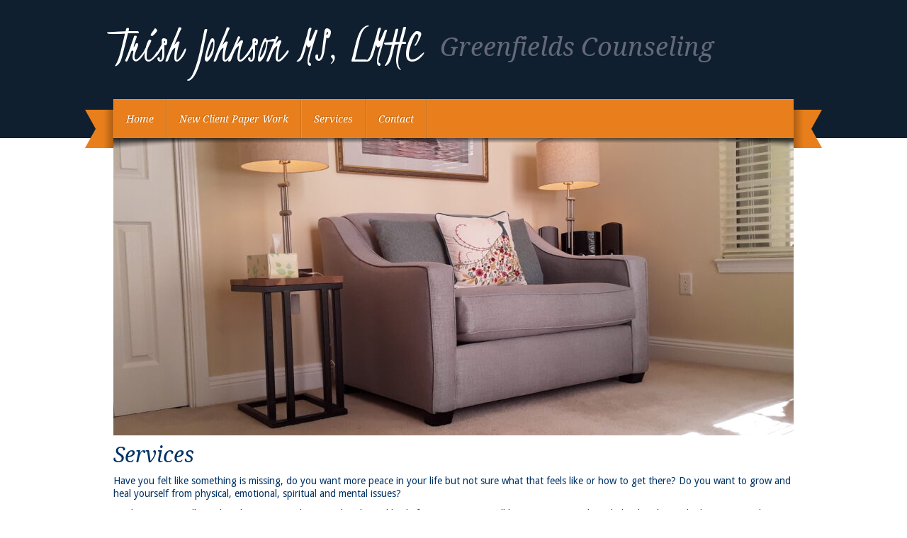

--- FILE ---
content_type: text/html; charset=UTF-8
request_url: https://greenfieldscounseling.com/services/
body_size: 10650
content:
<!doctype html>  
<!--[if lt IE 7 ]> <html dir="ltr" lang="en-US" prefix="og: https://ogp.me/ns#" class="no-js ie6"> <![endif]-->
<!--[if IE 7 ]>    <html dir="ltr" lang="en-US" prefix="og: https://ogp.me/ns#" class="no-js ie7"> <![endif]-->
<!--[if IE 8 ]>    <html dir="ltr" lang="en-US" prefix="og: https://ogp.me/ns#" class="no-js ie8"> <![endif]-->
<!--[if IE 9 ]>    <html dir="ltr" lang="en-US" prefix="og: https://ogp.me/ns#" class="no-js ie9"> <![endif]-->
<!--[if (gt IE 9)|!(IE)]><!--> <html class="no-js" dir="ltr" lang="en-US" prefix="og: https://ogp.me/ns#"> <!--<![endif]-->
<head>

    <meta charset="UTF-8" />
    <meta http-equiv="Content-Type" content="text/html; charset=utf-8" />
    <meta name="author" content="Grand Pixels, www.grandpixels.com" />
    
        <meta name="keywords" content="counseling pensacola, counselor pensacola, counselor, psychologist, brennan healing science, mental health counselor, coaching, consulting, patricia johnson, pat johnson, trish johnson, eastern medicine, psychology, quantum physics, spirituality, pensacola, florida medical board" />
        
        <meta name="description" content="Areas of clinical experience include the energetic Mind/Body connection, family systems, individual and family counseling, couples counseling with a specialty for short term solution focused coaching." />
        
    <link rel="alternate" type="text/xml" title="RSS .92" href="https://6m0.f93.myftpupload.com/feed/rss/" />
    <link rel="alternate" type="application/atom+xml" title="Atom 0.3" href="https://6m0.f93.myftpupload.com/feed/atom/" />
    <link rel="pingback" href="https://6m0.f93.myftpupload.com/xmlrpc.php" />
	
    <link href="https://fonts.googleapis.com/css?family=Droid+Sans:400,700" rel="stylesheet" type="text/css">
    <link href="https://fonts.googleapis.com/css?family=Droid+Serif:400,400italic" rel="stylesheet" type="text/css">
	<link href='https://fonts.googleapis.com/css?family=Kristi' rel='stylesheet' type='text/css'>
    
    <link rel="stylesheet" href="https://6m0.f93.myftpupload.com/wp-content/themes/gusteau/style.css" type="text/css" media="screen" />

    <!--[if lt IE 9]>
    <script src="https://html5shim.googlecode.com/svn/trunk/html5.js"></script>
    <![endif]-->
    
    
    
    	<style>img:is([sizes="auto" i], [sizes^="auto," i]) { contain-intrinsic-size: 3000px 1500px }</style>
	
		<!-- All in One SEO 4.9.3 - aioseo.com -->
		<title>Services - Trish Johnson MS, LMHC</title>
	<meta name="description" content="Areas of clinical experience include the energetic Mind/Body connection, family systems, individual and family counseling, couples counseling with a specialty for short term solution focused coaching." />
	<meta name="robots" content="max-image-preview:large" />
	<link rel="canonical" href="https://6m0.f93.myftpupload.com/services/" />
	<meta name="generator" content="All in One SEO (AIOSEO) 4.9.3" />
		<meta property="og:locale" content="en_US" />
		<meta property="og:site_name" content="Trish Johnson MS, LMHC - Greenfields Counseling" />
		<meta property="og:type" content="article" />
		<meta property="og:title" content="Services - Trish Johnson MS, LMHC" />
		<meta property="og:description" content="Areas of clinical experience include the energetic Mind/Body connection, family systems, individual and family counseling, couples counseling with a specialty for short term solution focused coaching." />
		<meta property="og:url" content="https://6m0.f93.myftpupload.com/services/" />
		<meta property="article:published_time" content="2012-05-17T17:22:37+00:00" />
		<meta property="article:modified_time" content="2018-06-19T14:26:18+00:00" />
		<meta name="twitter:card" content="summary_large_image" />
		<meta name="twitter:title" content="Services - Trish Johnson MS, LMHC" />
		<meta name="twitter:description" content="Areas of clinical experience include the energetic Mind/Body connection, family systems, individual and family counseling, couples counseling with a specialty for short term solution focused coaching." />
		<script type="application/ld+json" class="aioseo-schema">
			{"@context":"https:\/\/schema.org","@graph":[{"@type":"BreadcrumbList","@id":"https:\/\/6m0.f93.myftpupload.com\/services\/#breadcrumblist","itemListElement":[{"@type":"ListItem","@id":"https:\/\/6m0.f93.myftpupload.com#listItem","position":1,"name":"Home","item":"https:\/\/6m0.f93.myftpupload.com","nextItem":{"@type":"ListItem","@id":"https:\/\/6m0.f93.myftpupload.com\/services\/#listItem","name":"Services"}},{"@type":"ListItem","@id":"https:\/\/6m0.f93.myftpupload.com\/services\/#listItem","position":2,"name":"Services","previousItem":{"@type":"ListItem","@id":"https:\/\/6m0.f93.myftpupload.com#listItem","name":"Home"}}]},{"@type":"Organization","@id":"https:\/\/6m0.f93.myftpupload.com\/#organization","name":"Trish Johnson MS, LMHC","description":"Greenfields Counseling","url":"https:\/\/6m0.f93.myftpupload.com\/"},{"@type":"WebPage","@id":"https:\/\/6m0.f93.myftpupload.com\/services\/#webpage","url":"https:\/\/6m0.f93.myftpupload.com\/services\/","name":"Services - Trish Johnson MS, LMHC","description":"Areas of clinical experience include the energetic Mind\/Body connection, family systems, individual and family counseling, couples counseling with a specialty for short term solution focused coaching.","inLanguage":"en-US","isPartOf":{"@id":"https:\/\/6m0.f93.myftpupload.com\/#website"},"breadcrumb":{"@id":"https:\/\/6m0.f93.myftpupload.com\/services\/#breadcrumblist"},"datePublished":"2012-05-17T17:22:37-05:00","dateModified":"2018-06-19T09:26:18-05:00"},{"@type":"WebSite","@id":"https:\/\/6m0.f93.myftpupload.com\/#website","url":"https:\/\/6m0.f93.myftpupload.com\/","name":"Trish Johnson MS, LMHC","description":"Greenfields Counseling","inLanguage":"en-US","publisher":{"@id":"https:\/\/6m0.f93.myftpupload.com\/#organization"}}]}
		</script>
		<!-- All in One SEO -->

<link rel='dns-prefetch' href='//6m0.f93.myftpupload.com' />
<link rel="alternate" type="application/rss+xml" title="Trish Johnson MS, LMHC &raquo; Feed" href="https://6m0.f93.myftpupload.com/feed/" />
<link rel="alternate" type="application/rss+xml" title="Trish Johnson MS, LMHC &raquo; Comments Feed" href="https://6m0.f93.myftpupload.com/comments/feed/" />
<link rel="alternate" type="application/rss+xml" title="Trish Johnson MS, LMHC &raquo; Services Comments Feed" href="https://6m0.f93.myftpupload.com/services/feed/" />
<script type="text/javascript">
/* <![CDATA[ */
window._wpemojiSettings = {"baseUrl":"https:\/\/s.w.org\/images\/core\/emoji\/16.0.1\/72x72\/","ext":".png","svgUrl":"https:\/\/s.w.org\/images\/core\/emoji\/16.0.1\/svg\/","svgExt":".svg","source":{"concatemoji":"https:\/\/6m0.f93.myftpupload.com\/wp-includes\/js\/wp-emoji-release.min.js?ver=6.8.3"}};
/*! This file is auto-generated */
!function(s,n){var o,i,e;function c(e){try{var t={supportTests:e,timestamp:(new Date).valueOf()};sessionStorage.setItem(o,JSON.stringify(t))}catch(e){}}function p(e,t,n){e.clearRect(0,0,e.canvas.width,e.canvas.height),e.fillText(t,0,0);var t=new Uint32Array(e.getImageData(0,0,e.canvas.width,e.canvas.height).data),a=(e.clearRect(0,0,e.canvas.width,e.canvas.height),e.fillText(n,0,0),new Uint32Array(e.getImageData(0,0,e.canvas.width,e.canvas.height).data));return t.every(function(e,t){return e===a[t]})}function u(e,t){e.clearRect(0,0,e.canvas.width,e.canvas.height),e.fillText(t,0,0);for(var n=e.getImageData(16,16,1,1),a=0;a<n.data.length;a++)if(0!==n.data[a])return!1;return!0}function f(e,t,n,a){switch(t){case"flag":return n(e,"\ud83c\udff3\ufe0f\u200d\u26a7\ufe0f","\ud83c\udff3\ufe0f\u200b\u26a7\ufe0f")?!1:!n(e,"\ud83c\udde8\ud83c\uddf6","\ud83c\udde8\u200b\ud83c\uddf6")&&!n(e,"\ud83c\udff4\udb40\udc67\udb40\udc62\udb40\udc65\udb40\udc6e\udb40\udc67\udb40\udc7f","\ud83c\udff4\u200b\udb40\udc67\u200b\udb40\udc62\u200b\udb40\udc65\u200b\udb40\udc6e\u200b\udb40\udc67\u200b\udb40\udc7f");case"emoji":return!a(e,"\ud83e\udedf")}return!1}function g(e,t,n,a){var r="undefined"!=typeof WorkerGlobalScope&&self instanceof WorkerGlobalScope?new OffscreenCanvas(300,150):s.createElement("canvas"),o=r.getContext("2d",{willReadFrequently:!0}),i=(o.textBaseline="top",o.font="600 32px Arial",{});return e.forEach(function(e){i[e]=t(o,e,n,a)}),i}function t(e){var t=s.createElement("script");t.src=e,t.defer=!0,s.head.appendChild(t)}"undefined"!=typeof Promise&&(o="wpEmojiSettingsSupports",i=["flag","emoji"],n.supports={everything:!0,everythingExceptFlag:!0},e=new Promise(function(e){s.addEventListener("DOMContentLoaded",e,{once:!0})}),new Promise(function(t){var n=function(){try{var e=JSON.parse(sessionStorage.getItem(o));if("object"==typeof e&&"number"==typeof e.timestamp&&(new Date).valueOf()<e.timestamp+604800&&"object"==typeof e.supportTests)return e.supportTests}catch(e){}return null}();if(!n){if("undefined"!=typeof Worker&&"undefined"!=typeof OffscreenCanvas&&"undefined"!=typeof URL&&URL.createObjectURL&&"undefined"!=typeof Blob)try{var e="postMessage("+g.toString()+"("+[JSON.stringify(i),f.toString(),p.toString(),u.toString()].join(",")+"));",a=new Blob([e],{type:"text/javascript"}),r=new Worker(URL.createObjectURL(a),{name:"wpTestEmojiSupports"});return void(r.onmessage=function(e){c(n=e.data),r.terminate(),t(n)})}catch(e){}c(n=g(i,f,p,u))}t(n)}).then(function(e){for(var t in e)n.supports[t]=e[t],n.supports.everything=n.supports.everything&&n.supports[t],"flag"!==t&&(n.supports.everythingExceptFlag=n.supports.everythingExceptFlag&&n.supports[t]);n.supports.everythingExceptFlag=n.supports.everythingExceptFlag&&!n.supports.flag,n.DOMReady=!1,n.readyCallback=function(){n.DOMReady=!0}}).then(function(){return e}).then(function(){var e;n.supports.everything||(n.readyCallback(),(e=n.source||{}).concatemoji?t(e.concatemoji):e.wpemoji&&e.twemoji&&(t(e.twemoji),t(e.wpemoji)))}))}((window,document),window._wpemojiSettings);
/* ]]> */
</script>
<link rel='stylesheet' id='gp_components-css' href='https://6m0.f93.myftpupload.com/wp-content/themes/gusteau/css/components.css?ver=6.8.3' type='text/css' media='all' />
<style id='wp-emoji-styles-inline-css' type='text/css'>

	img.wp-smiley, img.emoji {
		display: inline !important;
		border: none !important;
		box-shadow: none !important;
		height: 1em !important;
		width: 1em !important;
		margin: 0 0.07em !important;
		vertical-align: -0.1em !important;
		background: none !important;
		padding: 0 !important;
	}
</style>
<link rel='stylesheet' id='wp-block-library-css' href='https://6m0.f93.myftpupload.com/wp-includes/css/dist/block-library/style.min.css?ver=6.8.3' type='text/css' media='all' />
<style id='classic-theme-styles-inline-css' type='text/css'>
/*! This file is auto-generated */
.wp-block-button__link{color:#fff;background-color:#32373c;border-radius:9999px;box-shadow:none;text-decoration:none;padding:calc(.667em + 2px) calc(1.333em + 2px);font-size:1.125em}.wp-block-file__button{background:#32373c;color:#fff;text-decoration:none}
</style>
<link rel='stylesheet' id='aioseo/css/src/vue/standalone/blocks/table-of-contents/global.scss-css' href='https://6m0.f93.myftpupload.com/wp-content/plugins/all-in-one-seo-pack/dist/Lite/assets/css/table-of-contents/global.e90f6d47.css?ver=4.9.3' type='text/css' media='all' />
<style id='global-styles-inline-css' type='text/css'>
:root{--wp--preset--aspect-ratio--square: 1;--wp--preset--aspect-ratio--4-3: 4/3;--wp--preset--aspect-ratio--3-4: 3/4;--wp--preset--aspect-ratio--3-2: 3/2;--wp--preset--aspect-ratio--2-3: 2/3;--wp--preset--aspect-ratio--16-9: 16/9;--wp--preset--aspect-ratio--9-16: 9/16;--wp--preset--color--black: #000000;--wp--preset--color--cyan-bluish-gray: #abb8c3;--wp--preset--color--white: #ffffff;--wp--preset--color--pale-pink: #f78da7;--wp--preset--color--vivid-red: #cf2e2e;--wp--preset--color--luminous-vivid-orange: #ff6900;--wp--preset--color--luminous-vivid-amber: #fcb900;--wp--preset--color--light-green-cyan: #7bdcb5;--wp--preset--color--vivid-green-cyan: #00d084;--wp--preset--color--pale-cyan-blue: #8ed1fc;--wp--preset--color--vivid-cyan-blue: #0693e3;--wp--preset--color--vivid-purple: #9b51e0;--wp--preset--gradient--vivid-cyan-blue-to-vivid-purple: linear-gradient(135deg,rgba(6,147,227,1) 0%,rgb(155,81,224) 100%);--wp--preset--gradient--light-green-cyan-to-vivid-green-cyan: linear-gradient(135deg,rgb(122,220,180) 0%,rgb(0,208,130) 100%);--wp--preset--gradient--luminous-vivid-amber-to-luminous-vivid-orange: linear-gradient(135deg,rgba(252,185,0,1) 0%,rgba(255,105,0,1) 100%);--wp--preset--gradient--luminous-vivid-orange-to-vivid-red: linear-gradient(135deg,rgba(255,105,0,1) 0%,rgb(207,46,46) 100%);--wp--preset--gradient--very-light-gray-to-cyan-bluish-gray: linear-gradient(135deg,rgb(238,238,238) 0%,rgb(169,184,195) 100%);--wp--preset--gradient--cool-to-warm-spectrum: linear-gradient(135deg,rgb(74,234,220) 0%,rgb(151,120,209) 20%,rgb(207,42,186) 40%,rgb(238,44,130) 60%,rgb(251,105,98) 80%,rgb(254,248,76) 100%);--wp--preset--gradient--blush-light-purple: linear-gradient(135deg,rgb(255,206,236) 0%,rgb(152,150,240) 100%);--wp--preset--gradient--blush-bordeaux: linear-gradient(135deg,rgb(254,205,165) 0%,rgb(254,45,45) 50%,rgb(107,0,62) 100%);--wp--preset--gradient--luminous-dusk: linear-gradient(135deg,rgb(255,203,112) 0%,rgb(199,81,192) 50%,rgb(65,88,208) 100%);--wp--preset--gradient--pale-ocean: linear-gradient(135deg,rgb(255,245,203) 0%,rgb(182,227,212) 50%,rgb(51,167,181) 100%);--wp--preset--gradient--electric-grass: linear-gradient(135deg,rgb(202,248,128) 0%,rgb(113,206,126) 100%);--wp--preset--gradient--midnight: linear-gradient(135deg,rgb(2,3,129) 0%,rgb(40,116,252) 100%);--wp--preset--font-size--small: 13px;--wp--preset--font-size--medium: 20px;--wp--preset--font-size--large: 36px;--wp--preset--font-size--x-large: 42px;--wp--preset--spacing--20: 0.44rem;--wp--preset--spacing--30: 0.67rem;--wp--preset--spacing--40: 1rem;--wp--preset--spacing--50: 1.5rem;--wp--preset--spacing--60: 2.25rem;--wp--preset--spacing--70: 3.38rem;--wp--preset--spacing--80: 5.06rem;--wp--preset--shadow--natural: 6px 6px 9px rgba(0, 0, 0, 0.2);--wp--preset--shadow--deep: 12px 12px 50px rgba(0, 0, 0, 0.4);--wp--preset--shadow--sharp: 6px 6px 0px rgba(0, 0, 0, 0.2);--wp--preset--shadow--outlined: 6px 6px 0px -3px rgba(255, 255, 255, 1), 6px 6px rgba(0, 0, 0, 1);--wp--preset--shadow--crisp: 6px 6px 0px rgba(0, 0, 0, 1);}:where(.is-layout-flex){gap: 0.5em;}:where(.is-layout-grid){gap: 0.5em;}body .is-layout-flex{display: flex;}.is-layout-flex{flex-wrap: wrap;align-items: center;}.is-layout-flex > :is(*, div){margin: 0;}body .is-layout-grid{display: grid;}.is-layout-grid > :is(*, div){margin: 0;}:where(.wp-block-columns.is-layout-flex){gap: 2em;}:where(.wp-block-columns.is-layout-grid){gap: 2em;}:where(.wp-block-post-template.is-layout-flex){gap: 1.25em;}:where(.wp-block-post-template.is-layout-grid){gap: 1.25em;}.has-black-color{color: var(--wp--preset--color--black) !important;}.has-cyan-bluish-gray-color{color: var(--wp--preset--color--cyan-bluish-gray) !important;}.has-white-color{color: var(--wp--preset--color--white) !important;}.has-pale-pink-color{color: var(--wp--preset--color--pale-pink) !important;}.has-vivid-red-color{color: var(--wp--preset--color--vivid-red) !important;}.has-luminous-vivid-orange-color{color: var(--wp--preset--color--luminous-vivid-orange) !important;}.has-luminous-vivid-amber-color{color: var(--wp--preset--color--luminous-vivid-amber) !important;}.has-light-green-cyan-color{color: var(--wp--preset--color--light-green-cyan) !important;}.has-vivid-green-cyan-color{color: var(--wp--preset--color--vivid-green-cyan) !important;}.has-pale-cyan-blue-color{color: var(--wp--preset--color--pale-cyan-blue) !important;}.has-vivid-cyan-blue-color{color: var(--wp--preset--color--vivid-cyan-blue) !important;}.has-vivid-purple-color{color: var(--wp--preset--color--vivid-purple) !important;}.has-black-background-color{background-color: var(--wp--preset--color--black) !important;}.has-cyan-bluish-gray-background-color{background-color: var(--wp--preset--color--cyan-bluish-gray) !important;}.has-white-background-color{background-color: var(--wp--preset--color--white) !important;}.has-pale-pink-background-color{background-color: var(--wp--preset--color--pale-pink) !important;}.has-vivid-red-background-color{background-color: var(--wp--preset--color--vivid-red) !important;}.has-luminous-vivid-orange-background-color{background-color: var(--wp--preset--color--luminous-vivid-orange) !important;}.has-luminous-vivid-amber-background-color{background-color: var(--wp--preset--color--luminous-vivid-amber) !important;}.has-light-green-cyan-background-color{background-color: var(--wp--preset--color--light-green-cyan) !important;}.has-vivid-green-cyan-background-color{background-color: var(--wp--preset--color--vivid-green-cyan) !important;}.has-pale-cyan-blue-background-color{background-color: var(--wp--preset--color--pale-cyan-blue) !important;}.has-vivid-cyan-blue-background-color{background-color: var(--wp--preset--color--vivid-cyan-blue) !important;}.has-vivid-purple-background-color{background-color: var(--wp--preset--color--vivid-purple) !important;}.has-black-border-color{border-color: var(--wp--preset--color--black) !important;}.has-cyan-bluish-gray-border-color{border-color: var(--wp--preset--color--cyan-bluish-gray) !important;}.has-white-border-color{border-color: var(--wp--preset--color--white) !important;}.has-pale-pink-border-color{border-color: var(--wp--preset--color--pale-pink) !important;}.has-vivid-red-border-color{border-color: var(--wp--preset--color--vivid-red) !important;}.has-luminous-vivid-orange-border-color{border-color: var(--wp--preset--color--luminous-vivid-orange) !important;}.has-luminous-vivid-amber-border-color{border-color: var(--wp--preset--color--luminous-vivid-amber) !important;}.has-light-green-cyan-border-color{border-color: var(--wp--preset--color--light-green-cyan) !important;}.has-vivid-green-cyan-border-color{border-color: var(--wp--preset--color--vivid-green-cyan) !important;}.has-pale-cyan-blue-border-color{border-color: var(--wp--preset--color--pale-cyan-blue) !important;}.has-vivid-cyan-blue-border-color{border-color: var(--wp--preset--color--vivid-cyan-blue) !important;}.has-vivid-purple-border-color{border-color: var(--wp--preset--color--vivid-purple) !important;}.has-vivid-cyan-blue-to-vivid-purple-gradient-background{background: var(--wp--preset--gradient--vivid-cyan-blue-to-vivid-purple) !important;}.has-light-green-cyan-to-vivid-green-cyan-gradient-background{background: var(--wp--preset--gradient--light-green-cyan-to-vivid-green-cyan) !important;}.has-luminous-vivid-amber-to-luminous-vivid-orange-gradient-background{background: var(--wp--preset--gradient--luminous-vivid-amber-to-luminous-vivid-orange) !important;}.has-luminous-vivid-orange-to-vivid-red-gradient-background{background: var(--wp--preset--gradient--luminous-vivid-orange-to-vivid-red) !important;}.has-very-light-gray-to-cyan-bluish-gray-gradient-background{background: var(--wp--preset--gradient--very-light-gray-to-cyan-bluish-gray) !important;}.has-cool-to-warm-spectrum-gradient-background{background: var(--wp--preset--gradient--cool-to-warm-spectrum) !important;}.has-blush-light-purple-gradient-background{background: var(--wp--preset--gradient--blush-light-purple) !important;}.has-blush-bordeaux-gradient-background{background: var(--wp--preset--gradient--blush-bordeaux) !important;}.has-luminous-dusk-gradient-background{background: var(--wp--preset--gradient--luminous-dusk) !important;}.has-pale-ocean-gradient-background{background: var(--wp--preset--gradient--pale-ocean) !important;}.has-electric-grass-gradient-background{background: var(--wp--preset--gradient--electric-grass) !important;}.has-midnight-gradient-background{background: var(--wp--preset--gradient--midnight) !important;}.has-small-font-size{font-size: var(--wp--preset--font-size--small) !important;}.has-medium-font-size{font-size: var(--wp--preset--font-size--medium) !important;}.has-large-font-size{font-size: var(--wp--preset--font-size--large) !important;}.has-x-large-font-size{font-size: var(--wp--preset--font-size--x-large) !important;}
:where(.wp-block-post-template.is-layout-flex){gap: 1.25em;}:where(.wp-block-post-template.is-layout-grid){gap: 1.25em;}
:where(.wp-block-columns.is-layout-flex){gap: 2em;}:where(.wp-block-columns.is-layout-grid){gap: 2em;}
:root :where(.wp-block-pullquote){font-size: 1.5em;line-height: 1.6;}
</style>
<script type="text/javascript" src="https://6m0.f93.myftpupload.com/wp-includes/js/jquery/jquery.min.js?ver=3.7.1" id="jquery-core-js"></script>
<script type="text/javascript" src="https://6m0.f93.myftpupload.com/wp-includes/js/jquery/jquery-migrate.min.js?ver=3.4.1" id="jquery-migrate-js"></script>
<script type="text/javascript" src="https://6m0.f93.myftpupload.com/wp-content/themes/gusteau/js/jquery.datepicker.js?ver=6.8.3" id="datepicker-js"></script>
<script type="text/javascript" src="https://6m0.f93.myftpupload.com/wp-content/themes/gusteau/js/jquery.tweet.js?ver=6.8.3" id="tweet-js"></script>
<script type="text/javascript" src="https://6m0.f93.myftpupload.com/wp-content/themes/gusteau/js/jquery.cycle.js?ver=6.8.3" id="cycle-js"></script>
<script type="text/javascript" src="https://6m0.f93.myftpupload.com/wp-content/themes/gusteau/js/jquery.prettyphoto.js?ver=6.8.3" id="prettyphoto-js"></script>
<script type="text/javascript" src="https://6m0.f93.myftpupload.com/wp-content/themes/gusteau/js/jquery.form.js?ver=6.8.3" id="form-js"></script>
<script type="text/javascript" src="https://6m0.f93.myftpupload.com/wp-content/themes/gusteau/js/jquery.validate.js?ver=6.8.3" id="validate-js"></script>
<script type="text/javascript" src="https://6m0.f93.myftpupload.com/wp-content/themes/gusteau/js/custom.js?ver=6.8.3" id="custom-js"></script>
<link rel="https://api.w.org/" href="https://6m0.f93.myftpupload.com/wp-json/" /><link rel="alternate" title="JSON" type="application/json" href="https://6m0.f93.myftpupload.com/wp-json/wp/v2/pages/11" /><link rel="EditURI" type="application/rsd+xml" title="RSD" href="https://6m0.f93.myftpupload.com/xmlrpc.php?rsd" />
<link rel='shortlink' href='https://6m0.f93.myftpupload.com/?p=11' />
<link rel="alternate" title="oEmbed (JSON)" type="application/json+oembed" href="https://6m0.f93.myftpupload.com/wp-json/oembed/1.0/embed?url=https%3A%2F%2F6m0.f93.myftpupload.com%2Fservices%2F" />
<link rel="alternate" title="oEmbed (XML)" type="text/xml+oembed" href="https://6m0.f93.myftpupload.com/wp-json/oembed/1.0/embed?url=https%3A%2F%2F6m0.f93.myftpupload.com%2Fservices%2F&#038;format=xml" />
	<link rel="shortcut icon" href="https://6m0.f93.myftpupload.com/wp-content/themes/gusteau/favicon.ico" />
    <link rel="icon" type="image/png" href="https://6m0.f93.myftpupload.com/wp-content/themes/gusteau/favicon.ico" />

	<style type="text/css">
		
		body {
						
						background-color: #ffffff;
					}
		/* Logo */
		header.header .logo-text a { color: #ffffff; }
		/* Header */
		header.header { background-color: #0f1f30; }
		header.header .header-container { background-color: #0f1f30; }
		/* Navigation */
		nav.navigation { background-color: #0f1f30; }
		nav.navigation .navigation-container { background-color: #0f1f30; }
		nav.navigation .navigation-insider { background-color: #e87f1c; }
		/* Canvas */
		.canvas { background-color: #ffffff; }
		/* Information Areas */
		.information-areas { background-color: #f6f6fa; }
		.information-areas .information-areas-container { background-color: #f6f6fa; }
		/* Footer Areas */
		.footer-areas { background-color: #0f1f30; }
		.footer-areas .footer-areas-container { background-color: #0f1f30; }
		/* Footer */
		footer.footer { background-color: #0f1f30; }
		footer.footer .footer-container { background-color: #0f1f30; }
		/* Page Titles */
		.page-title { background-color: #e87f1c; }
		/* Global */
		h3, label, p.featured, nav.navigation li ul li a:hover, .page-navigation li a:hover, .footer-areas a:hover, .sidebar-areas .widget-title, .continue-button a:hover, .categories li a:hover, .archives li a:hover, .widget_nav_menu li a:hover, .widget_nav_menu li, .widget_testimonial .testimonial p { color: #e87f1c; }
		/* Buttons */
		button, .button.default a, button.default, .button.standard a, button.standard, button.button-standard, .button-standard a, .featured-areas .continue-button a { border-color: #e87f1c; background-color: #e87f1c; }
		
		.page-title .back a:hover, .page-navigation li.current-cat:hover, .page-navigation li.current-cat-parent:hover, .menucard-item .menucard-item-price, .post-type-single .post-type-additional-info .post-type-price, .alert-box.custom { background-color: #e87f1c !important; }
		nav.navigation li.current-menu-item a, .page-navigation li.current-cat, .page-navigation li.current-cat-parent { background-color: #e87f1c; }
		
		/* Links */
		.featured-areas .widget-title a, .information-areas a, .footer-areas .news-title a, .post h4 a, .menucard-item h3 a, .continue-link a, .post-head h2 a, .categories .current-cat a, .sub-menu li.current-menu-item a, .menucard-items-title h2 a:hover, .menucard-gallery-items-title h2 a:hover { color: #e87f1c; }
		/* Ribbons */
		.ribbon-left .ribbon { border-color: #e87f1c #e87f1c #e87f1c transparent; }
		.ribbon-right .ribbon { border-color: #e87f1c transparent #e87f1c #e87f1c; }
		.widget_featured_box .widget-title, .bypostauthor .avatar { border-color: #e87f1c; }
		/* UI */
		.ui-widget-header { background-color: #e87f1c; }
		.ui-state-highlight, .ui-widget-content .ui-state-highlight, .ui-widget-header .ui-state-highlight { background-color: #e87f1c !important; background-image: none !important; }
		.ui-state-hover, .ui-widget-content .ui-state-hover, .ui-widget-header .ui-state-hover, .ui-state-focus, .ui-widget-content .ui-state-focus, .ui-widget-header .ui-state-focus { background: #e87f1c !important; }
		.ui-state-active, .ui-widget-content .ui-state-active, .ui-widget-header .ui-state-active { border: 1px solid #e87f1c; color: #e87f1c; }
	
		    
    </style>
    
			<script type="text/javascript">
		//<![CDATA[
			jQuery(function() {
				jQuery('.slideshow-slider .slide1').fadeIn(400, function() {
					jQuery('.slideshow-slider').cycle({
						fx: 'fade',
						cleartype: true,
						cleartypeNoBg: true,
						timeout: 6000,
						speed: 600,
						pause: true,
						next: '.next', 
						prev: '.previous',
						before: onBefore,
						after: onAfter
					});
				});			
				function onBefore(){
					jQuery('.slide-caption', this).css("display", "none");
				};
				function onAfter(){
					jQuery('.slide-caption', this).fadeIn(600);
				};

				jQuery('.slideshow-controls').css("display", "none");
				jQuery('.slideshow').hover(
					function() { jQuery('.slideshow-controls').fadeIn(300); },
					function() { jQuery('.slideshow-controls').fadeOut(300); }
				);	
			});
		//]]>
		</script>
			<script type="text/javascript">
		// Preloading Images
		//<![CDATA[
			jQuery(function () {
				jQuery('.image img').css("display","none");
			});
			var i = 0;
			var int=0;
			jQuery(window).bind("load", function() {
				var int = setInterval("loadImage(i)",100);
			});
			function loadImage() {
				var imgs = jQuery('.image img').length;
				if (i >= imgs) {
					clearInterval(int);
				}
				jQuery('.image img:hidden').eq(0).fadeIn(200);
				i++;
			}
		//]]>
		</script>
	    <meta name="google-site-verification" content="JqzZDqrEuyNi_2JVOk9hjgNwR-TohC0pszVYVlEHIEM" />
<meta name="google-site-verification" content="1RgPzXS-NYwS5Oo3lsLR8ZVMRnEBOX_LzvyiMJl2IF0" />
</head>


<body class="wp-singular page-template page-template-page-home page-template-page-home-php page page-id-11 wp-theme-gusteau">

	<header class="header">
        <div class="header-container">

            <div class="logo left">
                                    <div class="logo-text"><div class="logo-text-container"><h1><a href="https://6m0.f93.myftpupload.com" title="Trish Johnson MS, LMHC">Trish Johnson MS, LMHC</a></h1></div></div>
                            </div><!-- logo -->
            
                        <div class="tagline">
				Greenfields Counseling            </div>
                        
            <div class="tools right">
                
                <div class="searching">
    <form method="get" id="searchform" action="https://6m0.f93.myftpupload.com/">
        <fieldset>
            <input type="text" class="input" value="Search ..." name="s" id="s" />
            <button type="submit" id="button-submit" class="button-submit" value="" title="Search"></button>
        </fieldset>
    </form>
</div>
<script type="text/javascript">
	jQuery('input[name=s]').focus(function(){ if (jQuery(this).val() == 'Search ...') jQuery(this).val(''); });
	jQuery('input[name=s]').blur(function(){ if (jQuery(this).val() == '') jQuery(this).val('Search ...'); });
</script>                
                <div class="socials right">
                    <ul>
						                                                                                                                                                                        <li class="rss left"><a href="https://6m0.f93.myftpupload.com/feed/" title="RSS"></a></li>
                                            </ul>
                </div>
                
            </div>
                
		<br class="clear" />
        </div><!-- header-container -->
    </header><!-- header -->
    
    <nav class="navigation left">
        <div class="navigation-container">
			<div class="navigation-insider">
            	<div class="menu"><ul>
<li class="page_item page-item-22"><a href="https://6m0.f93.myftpupload.com/">Home</a></li>
<li class="page_item page-item-230"><a href="https://6m0.f93.myftpupload.com/new-client-paper-work/">New Client Paper Work</a></li>
<li class="page_item page-item-11 current_page_item"><a href="https://6m0.f93.myftpupload.com/services/" aria-current="page">Services</a></li>
<li class="page_item page-item-7"><a href="https://6m0.f93.myftpupload.com/contact/">Contact</a></li>
</ul></div>
            </div><!-- navigation-insider -->
                        <div class="ribbon-left"><div class="shadow"></div><div class="ribbon"></div></div>
            <div class="ribbon-right"><div class="shadow"></div><div class="ribbon"></div></div>
            		<br class="clear" />
        </div><!-- navigation-container -->
    </nav><!-- navigation -->
    
    <div class="canvas">            
	    
    	<div class="slideshow left">
            <div class="slideshow-container">
            	
            	<div class="slideshow-controls">
                	<a href="#" class="previous" title="Previous"></a>
                	<a href="#" class="next" title="Next"></a>
                </div>

                <div class="slideshow-shadows"></div>
                
                <div class="slideshow-slider">
                
                                        	
								                                    <div class="slide1 slide">
                                                                                                                        <img width="960" height="420" src="https://6m0.f93.myftpupload.com/wp-content/uploads/2020/07/20200730_154143-960x420.jpg" class="attachment-slide-background size-slide-background wp-post-image" alt="" decoding="async" fetchpriority="high" />                                                                            </div>
                                
                                        	
								                                    <div class="slide2 slide">
                                                                                                                        <img width="956" height="420" src="https://6m0.f93.myftpupload.com/wp-content/uploads/2020/07/slider-3-956x420.jpg" class="attachment-slide-background size-slide-background wp-post-image" alt="" decoding="async" />                                                                            </div>
                                
                                        	
								                                    <div class="slide3 slide">
                                                                                                                        <img width="960" height="420" src="https://6m0.f93.myftpupload.com/wp-content/uploads/2020/07/20200730_154905-960x420.jpg" class="attachment-slide-background size-slide-background wp-post-image" alt="" decoding="async" />                                                                            </div>
                                
                                        	
								                                    <div class="slide4 slide">
                                                                                                                        <a href="https://6m0.f93.myftpupload.com"><img width="956" height="420" src="https://6m0.f93.myftpupload.com/wp-content/uploads/2012/06/greenfield1-956x420.jpg" class="attachment-slide-background size-slide-background wp-post-image" alt="" decoding="async" /></a>
                                                                            </div>
                                
                                        
                </div>
                
            </div><!-- slideshow-container -->
        </div><!-- slideshow -->

            
        <div class="content">
            <div class="content-container">
                
                <div class="page-full">
                
                    <div class="featured-areas widget-area left">
                    
                                        
                                        
                                        
                    </div><!-- featured-areas -->
                    
                    														<div class="homepage-content left">
								<div class="homepage-content-container">
									<h1><span style="color: #003366;">Services</span></h1>
<p><span style="color: #003366;">Have you felt like something is missing, do you want more peace in your life but not sure what that feels like or how to get there? Do you want to grow and heal yourself from physical, emotional, spiritual and mental issues?</span></p>
<p><span style="color: #003366;">Modern science tells us that there is more than just the physical body for experiencing well being. It is now acknowledged in the medical community that there is a dynamic, fluid, energy field which surrounds and is part of the body. This field is intimately associated with well-being, health and happiness. Keeping the human energy field cleared, charged and energized is essential in maintaining flow, eliminating stagnant energy and negativity, which can contribute to disease. Talk therapy is very valuable for identifying and releasing beliefs that no longer work.</span></p>
<p><span style="color: #003366;">A skilled practitioner of the healing arts can assist individuals in balancing, clearing and maintaining their own health by exploring deeper meanings of imbalances with conscious awareness. Clients find themselves empowered to maintain and manage their own well-being as a result of this work.</span></p>
<p><span style="color: #003366;">This website is a brief introduction to the type of service I offer.  I am a licensed practitioner of the healing arts. I help clients to transform problems into solutions. Certified as a Brennan Healing Science practitioner since 1993, and as a licensed Masters Degree clinician,  I have been working in the personal growth field for over twenty-four years now.</span></p>
<p><span style="color: #003366;">Areas of clinical experience include the energetic Mind/Body connection, family systems, individual and family counseling, couples counseling with a specialty for short term solution focused coaching.</span></p>
<p><span style="color: #003366;">Specialties include PTSD, Trauma Recovery, re-adjustment counseling. Clients have been able to reduce their anxiety, depression, mood disorders, personality disorders, bereavement, addiction, and address matters of the heart and spirituality. The role of the healer is to be a committed listener and mirror for the personal journey of a client.</span></p>
<p><span style="color: #003366;">&#8220;With awareness comes the ability to be at choice.&#8221;</span></p>
<p><strong><span style="color: #003366;">Additional links and suggested reading: </span></strong></p>
<ul>
<li><span style="color: #003366;"><a href="http://www.barbarabrennan.com" target="_blank" rel="noopener">www.<span style="color: #003366;">Barbara Brennan.com</span></a></span></li>
<li><a href="http://www.amazon.com/Molecules-Of-Emotion-Mind-Body-Medicine/dp/0684846349" target="_blank" rel="noopener">Molecules of Emotion, The Science Behind Mind-Body Medicine</a>, author Candice Pert</li>
<li><a href="http://www.amazon.com/Biology-Belief-Unleashing-Consciousness-Miracles/dp/1401923127/ref=sr_1_1?s=books&amp;ie=UTF8&amp;qid=1339422158&amp;sr=1-1" target="_blank" rel="noopener">The Biology of Belief</a>, author Bruce Lipton</li>
<li><a href="http://www.amazon.com/Your-Body-Believes-Every-Word/dp/0944031072" target="_blank" rel="noopener">Your Body Believes Every Word You Say</a>, author Barbara Hoberman</li>
</ul>
<p>&nbsp;</p>
<p>&nbsp;</p>
								</div>
							</div>
												
					                
                </div><!-- page-full -->
                    
            <br class="clear" />          
            </div>
        </div><!-- content -->


    <br class="clear" />
    </div><!-- canvas -->
    
	<div class="information-areas widget-area left">
        <div class="information-areas-container">
                
                
                
                
                </div>
    </div><!-- information-areas -->
    
    <div class="footer-areas widget-area left">
        <div class="footer-areas-container">
            
		            <div class="widget_footer_area_left">
                <div id="widget_testimonial-4" class="box widget_testimonial"><div class="testimonial"><p>I don't think I would have ever gotten the personal growth that I have achieved if I had not gotten counseling. Trish Johnson is an amazing therapist who is sensitive and caring. I highly recommend her services.</p></div><div class="testimonial-author">Mike P.</div><br class="clear" /></div><div id="widget_contact_box-2" class="box widget_contact_box"><h3 class="widget-title">Contact us</h3><div class="address_line"></div><div class="address_line"></div><div class="address_line"></div><div class="address_line"></div>			<div class="phone_line"><strong>Phone:</strong> 850-637-7357</div>
        			<div class="email_line"><strong>Email:</strong> <a href="mailto:patriciajohnson134@gmail.com">patriciajohnson134@gmail.com</a></div>
        <br class="clear" /></div>            </div>
                
                    <div class="widget_footer_area_center">
                <div id="widget_testimonial-2" class="box widget_testimonial"><div class="testimonial"><p>Ms. Johnson is such a professional, who has treated me with respect and dignity, by asking insightful questions that have allowed me to discover who I am and what I want.</p></div><div class="testimonial-author">Suzanne S.</div><br class="clear" /></div><div id="widget_opening_hours-2" class="box widget_opening_hours"><h3 class="widget-title">Hours of Operation</h3>			<div class="day"><strong class="left">Monday:</strong> <span class="right">11:00am - 6:00pm</span></div>
        			<div class="day"><strong class="left">Tuesday:</strong> <span class="right">11:00am - 6:00pm</span></div>
        			<div class="day"><strong class="left">Wednesday:</strong> <span class="right">11:00am - 6:00pm</span></div>
        			<div class="day"><strong class="left">Thursday:</strong> <span class="right">CLOSED</span></div>
        			<div class="day"><strong class="left">Friday:</strong> <span class="right">CLOSED</span></div>
        			<div class="day"><strong class="left">Saturday:</strong> <span class="right">CLOSED</span></div>
        			<div class="day"><strong class="left">Sunday:</strong> <span class="right">CLOSED</span></div>
        <br class="clear" /></div>            </div>
                
                    <div class="widget_footer_area_right">
                <div id="widget_testimonial-3" class="box widget_testimonial"><div class="testimonial"><p>If you want to make changes in your life quickly, real and lasting change go see Trish Johnson, she's the best.</p></div><div class="testimonial-author">John C.</div><br class="clear" /></div><div id="text-7" class="box widget_text"><h3 class="widget-title">Forms</h3>			<div class="textwidget"><p>Below you can download our psychosocial form to fill in before your visit. This will help streamline the process and get you taken care of in a much more timely manner.</p>
<p>Please print and fill in the form and bring it with you.</p>
<p><a href="https://6m0.f93.myftpupload.com/wp-content/uploads/2017/06/Scan0038.pdf" target="_blank" rel="noopener">Financial/Insurance Policy</a></p>
<p><a href="https://6m0.f93.myftpupload.com/wp-content/uploads/2012/05/Psychosocial-Greenfields.pdf" target="_blank" rel="noopener">Psychosocial Form</a></p>
<p><a href="https://6m0.f93.myftpupload.com/wp-content/uploads/2017/04/Scan0031.jpg" target="_blank" rel="noopener">Adult Patient Information</a></p>
</div>
		<br class="clear" /></div>            </div>
                
                <br class="clear" />
                </div>
    </div><!-- footer-areas -->
    
    <footer class="footer left">
        <div class="footer-container">
                    
            <div class="left">
                <ul>
                    <li class="first">Copyright &copy; 2012 <a href="https://6m0.f93.myftpupload.com" title="Trish Johnson MS, LMHC">Trish Johnson MS, LMHC</a>. All rights reserved.</li>
                    <li class="last">Proudly powered by <a href="http://www.wordpress.org/" title="WordPress">WordPress</a>.</li>
                </ul>
            </div>
            
            <div class="socials right">
                <ul>
                                                                                                                                                                <li class="rss left"><a href="https://6m0.f93.myftpupload.com/feed/" title="RSS"></a></li>
                                    </ul>
            </div>
            
            <br class="clear" />
        </div>
    </footer><!-- footer -->

<script type="speculationrules">
{"prefetch":[{"source":"document","where":{"and":[{"href_matches":"\/*"},{"not":{"href_matches":["\/wp-*.php","\/wp-admin\/*","\/wp-content\/uploads\/*","\/wp-content\/*","\/wp-content\/plugins\/*","\/wp-content\/themes\/gusteau\/*","\/*\\?(.+)"]}},{"not":{"selector_matches":"a[rel~=\"nofollow\"]"}},{"not":{"selector_matches":".no-prefetch, .no-prefetch a"}}]},"eagerness":"conservative"}]}
</script>
<script type="text/javascript" src="https://6m0.f93.myftpupload.com/wp-includes/js/jquery/ui/core.min.js?ver=1.13.3" id="jquery-ui-core-js"></script>
<script type="text/javascript" src="https://6m0.f93.myftpupload.com/wp-includes/js/imagesloaded.min.js?ver=5.0.0" id="imagesloaded-js"></script>
<script type="text/javascript" src="https://6m0.f93.myftpupload.com/wp-includes/js/masonry.min.js?ver=4.2.2" id="masonry-js"></script>
		<script>'undefined'=== typeof _trfq || (window._trfq = []);'undefined'=== typeof _trfd && (window._trfd=[]),
                _trfd.push({'tccl.baseHost':'secureserver.net'}),
                _trfd.push({'ap':'wpaas_v2'},
                    {'server':'56c55243a786'},
                    {'pod':'c22-prod-p3-us-west-2'},
                                        {'xid':'46030233'},
                    {'wp':'6.8.3'},
                    {'php':'7.4.33.12'},
                    {'loggedin':'0'},
                    {'cdn':'1'},
                    {'builder':'wp-classic-editor'},
                    {'theme':'gusteau'},
                    {'wds':'0'},
                    {'wp_alloptions_count':'316'},
                    {'wp_alloptions_bytes':'93877'},
                    {'gdl_coming_soon_page':'0'}
                    , {'appid':'668550'}                 );
            var trafficScript = document.createElement('script'); trafficScript.src = 'https://img1.wsimg.com/signals/js/clients/scc-c2/scc-c2.min.js'; window.document.head.appendChild(trafficScript);</script>
		<script>window.addEventListener('click', function (elem) { var _elem$target, _elem$target$dataset, _window, _window$_trfq; return (elem === null || elem === void 0 ? void 0 : (_elem$target = elem.target) === null || _elem$target === void 0 ? void 0 : (_elem$target$dataset = _elem$target.dataset) === null || _elem$target$dataset === void 0 ? void 0 : _elem$target$dataset.eid) && ((_window = window) === null || _window === void 0 ? void 0 : (_window$_trfq = _window._trfq) === null || _window$_trfq === void 0 ? void 0 : _window$_trfq.push(["cmdLogEvent", "click", elem.target.dataset.eid]));});</script>
		<script src='https://img1.wsimg.com/traffic-assets/js/tccl-tti.min.js' onload="window.tti.calculateTTI()"></script>
		
</body>
</html>

--- FILE ---
content_type: text/css
request_url: https://6m0.f93.myftpupload.com/wp-content/themes/gusteau/style.css
body_size: 9274
content:
/*
Theme Name: Gusteau: Restaurant WordPress Theme
Theme URI: http://www.grandpixels.com/gusteau
Description: A Premium Restaurant WordPress Theme by Pavel of Grand Pixels
Version: 2.5
Author: Grand Pixels
Author URI: http://www.grandpixels.com
License: GNU General Public License version 3.0
License URI: http://www.gnu.org/licenses/gpl-3.0.html
*/

/*
=-=-=-=-=-=-=-=-=-=-=-=-=-=-=-=-=-=-=-=-=-=-=-=-=-=-=-=-=-=-=-=-=-=-=-=-=-=-=-=-=-=-=-=-=-=-=-=-=-=-=-=-=-=-=-=-=-=-=-=-=-=-=-=-
Body
--------------------------------------------------------------------------------------------------------------------------------
*/

body { font: 14px "Droid Sans", Arial, Helvetica, sans-serif; color: #505564; line-height: 18px; -webkit-font-smoothing: antialiased; }

/*
=-=-=-=-=-=-=-=-=-=-=-=-=-=-=-=-=-=-=-=-=-=-=-=-=-=-=-=-=-=-=-=-=-=-=-=-=-=-=-=-=-=-=-=-=-=-=-=-=-=-=-=-=-=-=-=-=-=-=-=-=-=-=-=-
Reset
--------------------------------------------------------------------------------------------------------------------------------
*/

html, body, div, span, object, iframe, h1, h2, h3, h4, h5, h6, p, blockquote, pre, a, abbr, address, cite, code, del, dfn, em, img, ins, kbd, q, samp, small, strong, sub, sup, var, b, i, hr, dl, dt, dd, ol, ul, li, fieldset, form, label, legend, table, caption, tbody, tfoot, thead, tr, th, td, article, aside, canvas, details, figure, figcaption, hgroup, menu, footer, header, nav, section, summary, time, mark, audio, video { margin: 0; padding: 0; border: 0; }
article, aside, canvas, figure, figure img, figcaption, hgroup, footer, header, nav, section, audio, video { display: block; }

/*
=-=-=-=-=-=-=-=-=-=-=-=-=-=-=-=-=-=-=-=-=-=-=-=-=-=-=-=-=-=-=-=-=-=-=-=-=-=-=-=-=-=-=-=-=-=-=-=-=-=-=-=-=-=-=-=-=-=-=-=-=-=-=-=-
Common
--------------------------------------------------------------------------------------------------------------------------------
*/

/* Common: Clear */
.clear { clear: both; height: 0px; visibility: hidden; margin: 0; padding: 0; }

/* Common: Selections */
::selection { background: #414146; color: white; text-shadow: none; }
::-moz-selection { background: #414146; color: white;  text-shadow: none; }
img::selection { background: transparent; }
img::-moz-selection { background: transparent; }

/* Common: Links */
a {	color: #505564; cursor: pointer; text-decoration: underline; }
a:hover { cursor: pointer; text-decoration: none; }

/* Common: Images */
.image { background: url("images/loading.gif") center center no-repeat; min-height: 30px; }
.image img { display: none; }
.image-overlay { position: relative; display: block; width: 100%; height: 100%; }
.image-overlay img { display: block; }
.image-overlay a span { display: none; position: absolute; top: 0; left: 0; width: 100%; height: 100%; z-index: 999; background: url("images/overlay-dark-25.png") repeat; }
.ie7 .image-overlay a span, .ie8 .image-overlay a span, .ie9 .image-overlay a span { display: none; }
.image-overlay a span span { float: left; width: 100%; height: 100%; background: transparent url("images/overlay-plus.png") center center no-repeat; }

/* Common: Headings */
h1 { font: 30px "Droid Serif", Georgia, Times, serif; font-style: italic; padding: 10px 0; clear: both; }
h2 { font: 20px "Droid Serif", Georgia, Times, serif; font-style: italic; padding: 10px 0; clear: both; }
h3 { font: 18px "Droid Serif", Georgia, Times, serif; font-style: italic; padding: 10px 0; clear: both; }
h4 { font-size: 15px; font-weight: normal; padding: 10px 0; clear: both; }
h5 { font-size: 13px; font-weight: normal; padding: 10px 0; clear: both; }
h1 a, h2 a, h3 a, h4 a, h5 a { text-decoration: none; }
h1 a:hover, h2 a:hover, h3 a:hover, h4 a:hover, h5 a:hover { text-decoration: underline; }

/* Common: Elements */
.left { float: left; text-align: left; }
.alignleft { float: left; text-align: left; }
.center { float: none; display: inline-block; }
.aligncenter { float: left; text-align: center; }
.right { float: right; text-align: right; }
.alignright { float: right; text-align: right; }
.alignjustify { float: left; text-align: justify; }
.no-display { display: none; }
img.alignleft, img.left { margin: 0 25px 25px 0; }
img.aligncenter, img.center { margin: 0 25px 25px 25px; }
img.alignright, img.right { margin: 0 0 25px 25px; }

/* Common: Lists */
ul { list-style: none; }
.page-content ul, .standard-content ul, .menucard-content ul, .photos-content ul, .form-content ul { float: left; width: 100%; margin: 10px 0 20px 0; }
.page-content ul li, .standard-content ul li, .menucard-content ul li, .photos-content ul li, .form-content ul li { padding: 2px 0 2px 25px; background: url("images/point-content.png") 10px 10px no-repeat; }

/* Common: Paragraphs */
.content p { margin-bottom: 10px; line-height: 18px; }
.content p.featured { margin-top: 0; font: 16px "Droid Serif", Georgia, Times, serif; font-style: italic; line-height: 24px; }

/* Common: Note */
.note { float: left; margin: 10px 0; padding-left: 25px; font-size: 11px; background: url("images/icons/icon-info.png") left 3px no-repeat; }

/*
=-=-=-=-=-=-=-=-=-=-=-=-=-=-=-=-=-=-=-=-=-=-=-=-=-=-=-=-=-=-=-=-=-=-=-=-=-=-=-=-=-=-=-=-=-=-=-=-=-=-=-=-=-=-=-=-=-=-=-=-=-=-=-=-
Header
--------------------------------------------------------------------------------------------------------------------------------
*/

header.header { float: left; width: 100%; height: 120px; }
header.header .header-container { width: 960px; margin: 0 auto; padding: 0 20px; }

/* Header: Logo */
header.header .logo { height: 120px; }
header.header .logo-image { float: left; height: 120px; }
header.header .logo-image h1 { padding: 0; margin: 0; }
header.header .logo-text, header.header .logo-text h1 { float: left; height: 120px; font: 75px "Kristi", Arial, Helvetica, sans-serif; line-height: 100%; padding: 0; }
header.header .logo-text-container { float: left; padding-top: 28px; }
header.header .logo-text a { float: left; text-decoration: none;}

/* Header: Tagline */
header.header .tagline { float: left; margin-top: 45px; margin-left: 25px; font: 36px "Droid Serif", Georgia, Times, serif; font-style: italic; color: #646978; }

/* Header: Tools */
header.header .tools { width: 54%; height: 50px; margin-top: 50px; }
header.header .tools a { text-decoration: underline; }
header.header .tools a:hover { text-decoration: none; }
header.header .socials { margin: 8px 25px 0 0; }

/* Header: Searching */
header.header .searching { float: right; width: 222px; position: relative; }
header.header .searching .input { 
	float: left;
	width: 198px;
	height: 27px;
	padding: 5px 12px;
	outline: none;
	color: #646978;
	font: 13px "Droid Serif", Georgia, Times, serif; font-style: italic;
	-moz-box-shadow: 0 0 10px rgba(255,255,255,0.1);
	-webkit-box-shadow: 0 0 10px rgba(255,255,255,0.1);
	box-shadow: 0 0 10px rgba(255,255,255,0.1);
	background: transparent;
	border: 1px solid rgba(0,0,0,0.1);
	-webkit-transition: box-shadow .2s linear, border-color .2s linear, color .2s linear;
	-moz-transition: box-shadow .2s linear, border-color .2s linear, color .2s linear;
	-o-transition: box-shadow .2s linear, border-color .2s linear, color .2s linear;
	-ms-transition: box-shadow .2s linear, border-color .2s linear, color .2s linear;
	transition: box-shadow .2s linear, border-color .2s linear, color .2s linear;
}
.ie8 header.header .searching .input { padding: 11px 12px 0; }
header.header .searching .input:focus { background: transparent; color: #7d828c; -moz-box-shadow: 0 0 10px rgba(255,255,255,0.4); -webkit-box-shadow: 0 0 10px rgba(255,255,255,0.4); box-shadow: 0 0 10px rgba(255,255,255,0.4); border: 1px solid rgba(0,0,0,0.2); }
header.header .searching .button-submit { position: absolute; display: block; left: 188px; top: -5px; width: 30px; height: 30px; border: none; cursor: pointer; -moz-box-shadow: none; -webkit-box-shadow: none; box-shadow: none; background: transparent url("images/button-searching.png") left top no-repeat; }
header.header .searching .button-submit:hover { background-position: left bottom; }

/*
=-=-=-=-=-=-=-=-=-=-=-=-=-=-=-=-=-=-=-=-=-=-=-=-=-=-=-=-=-=-=-=-=-=-=-=-=-=-=-=-=-=-=-=-=-=-=-=-=-=-=-=-=-=-=-=-=-=-=-=-=-=-=-=-
Primary Navigation
--------------------------------------------------------------------------------------------------------------------------------
*/

nav.navigation {
	width: 100%;
	height: 75px;
	position: relative;
	z-index: 999;
	font-family: "Droid Serif", Georgia, Times, serif;
	font-style: italic;
	text-shadow: -1px -1px rgba(0,0,0,0.2);
}
nav.navigation .navigation-container { width: 960px; margin: 0 auto; height: 55px; padding: 20px 20px 0; position: relative; }
nav.navigation .navigation-insider {
	float: left;
	width: 960px;
	height: 100%;
	position: relative;
	z-index: 999;
	background-image: url("images/line-light-1px.png"); 
	background-position: left top;
	background-repeat: repeat-x;
}
nav.navigation ul { list-style: none; float: left; height: 55px; padding-right: 1px; }
nav.navigation li { float: left; display: inline; position: relative; font-size: 14px; }
nav.navigation li:hover, nav.navigation li:first-child:hover, nav.navigation li.current-menu-item { 
	height: 58px;
	background-image: url("images/line-menu-hover.png");
	background-position: left bottom;
	background-repeat: repeat-x;
	cursor: pointer;
}
nav.navigation li a { 
	float: left;
	display: block;
	padding: 19px 18px 18px;
	color: white;
	text-decoration: none;
}
nav.navigation li:hover a {
	background-image: url("images/bg-menu.png");
	background-position: left top;
	background-repeat: repeat-x;
}
nav.navigation li.current-menu-item a, nav.navigation li.current-menu-item a { background-image: none; }
nav.navigation li.current-menu-item:hover a {
	background-image: url("images/bg-menu.png");
	background-position: left top;
	background-repeat: repeat-x;
}
nav.navigation ul { background-image: url("images/line-menu-light14.png"); background-position: right top; background-repeat: repeat-y; }
nav.navigation li { background-image: url("images/line-menu-light14.png"); background-position: left top; background-repeat: repeat-y; }
nav.navigation li a { background-image: url("images/line-menu-dark12.png"); background-position: right top; background-repeat: repeat-y; }

nav.navigation li:hover .sub-menu, nav.navigation li:hover .children { display: block; }
nav.navigation li:hover li .sub-menu, nav.navigation li:hover li .children { display: none; }

/* Primary Navigation: Sub-navigation */
nav.navigation li .sub-menu, nav.navigation li .children {
	display: none;
	position: absolute;
	top: 55px;
	width: 250px;
	height: auto;
	left: 0;
	text-align: left;
	z-index: 49;
	background-color: white;
	background-image: url("images/line-menu-hover.png");
	background-position: left top;
	background-repeat: repeat-x;
	margin: 0;
	-moz-box-shadow: 0 0 7px rgba(0,0,0,0.4);
	-webkit-box-shadow: 0 0 7px rgba(0,0,0,0.4);
	box-shadow: 0 0 7px rgba(0,0,0,0.4);
}
nav.navigation li li { 
	float: none !important;
	display: block;
	padding: 0;
	margin: 0;
	font: 13px "Droid Serif", Georgia, Times, serif !important;
	font-style: italic !important;
	background-image: none !important;
}
nav.navigation li li:first-child { margin-top: 3px; }
nav.navigation li li:hover, nav.navigation li li:first-child:hover { height: auto; background-image: none; }
nav.navigation li li.current-menu-item { height: auto; }
nav.navigation li li a {
	display: block;
	float: none;
	clear: both;
	padding: 10px 18px;
	color: #50505a;
	text-shadow: none !important;
	background-color: white !important;
	background-image: url("images/line-menu-dark12.png") !important;
	background-position: left bottom !important;
	background-repeat: repeat-x !important;
}
nav.navigation li li:hover a {
	background-color: #fafafe !important;
	background-image: url("images/line-menu-dark12.png") !important;
	background-position: left bottom !important;
	background-repeat: repeat-x !important;
	text-shadow: none !important;
}
nav.navigation li li:last-child a { background-color: white; background-image: none !important; }
nav.navigation li li:last-child:hover a { background-color: #fafafe; background-image: none !important; }
nav.navigation li:hover li:hover .sub-menu, nav.navigation li:hover li:hover .children { display: block; }

/* Primary Navigation: Sub-sub-navigation */
nav.navigation li li .sub-menu, nav.navigation li li .children {
	display: none;
	position: absolute;
	top: 0 !important;
	left: 250px !important;
	width: 250px;
	text-align: left;
	z-index: 99;
	background-color: white !important;
	background-image: none !important;
	margin: 0;
	padding-left: 1px;
	-moz-box-shadow: 0 0 7px rgba(0,0,0,0.4);
	-webkit-box-shadow: 0 0 7px rgba(0,0,0,0.4);
	box-shadow: 0 0 7px rgba(0,0,0,0.4);
}
nav.navigation li li li:first-child { margin-top: 0; }
nav.navigation li li li a, nav.navigation li li li:first-child a, nav.navigation li li:hover li a, nav.navigation li:hover li:hover li a {
	background-color: white !important;
	background-image: url("images/line-menu-dark12.png") !important;
	background-position: left bottom !important;
	background-repeat: repeat-x !important;
}
nav.navigation li li li:hover a, nav.navigation li:hover li:hover li:hover a {
	background-color: #fafafe !important;
	background-image: url("images/line-menu-dark12.png") !important;
	background-position: left bottom !important;
	background-repeat: repeat-x !important;
}
nav.navigation li li li:last-child a { background: white !important; }
nav.navigation li li li:last-child:hover a { background: #fafafe !important; }

/* Primary Navigation: Ribbons */
.ribbon-left, .ribbon-right { position: absolute; width: 40px; height: 54px; top: 35px; }
.ribbon { content: ''; float: left; width: 10px; height: 0; border-width: 27px 15px; border-style: solid; position: relative; }
.shadow { position: absolute; z-index: 10; width: 40px; height: 54px; background-image: url("images/gradient-ribbon.png"); background-repeat: repeat-y; }
.ribbon-left { left: -20px; }
.ribbon-left .shadow { background-position: right top; }
.ribbon-right { right: -20px; }
.ribbon-right .shadow { background-position: left top; }

/*
=-=-=-=-=-=-=-=-=-=-=-=-=-=-=-=-=-=-=-=-=-=-=-=-=-=-=-=-=-=-=-=-=-=-=-=-=-=-=-=-=-=-=-=-=-=-=-=-=-=-=-=-=-=-=-=-=-=-=-=-=-=-=-=-
Slideshow
--------------------------------------------------------------------------------------------------------------------------------
*/

.slideshow { width: 100%; height: 420px; position: relative; }
.slideshow a { color: white; }
.slideshow .slideshow-container { position: relative; }
.slideshow .slideshow-shadows { position: absolute; top: 0; left: 0; width: 100%; height: 16px; background: url("images/slideshow/shadows.png") left top no-repeat; z-index: 11; }
.slideshow .slideshow-slider { width: 100%; height: 420px; background: white url("images/loading.gif") center center no-repeat; z-index: 10; position: relative; overflow: hidden; }
.slideshow .slide-caption { color: white; position: absolute; width: 920px; bottom: 0; left: 0; background: url("images/slideshow/bg-caption.png") left top repeat; padding: 20px 20px 25px; }
.slideshow .slide-caption h2 { margin: 0; padding: 0 0 10px; font-size: 18px; }
.slideshow .slide-caption p { font-size: 13px; }
.slideshow .slideshow-controls { position: relative; z-index: 12; }
.slideshow .slideshow-controls a { position: absolute; top: 190px; cursor: pointer; width: 35px; height: 40px; }
.slideshow .slideshow-controls a.previous { left: 0; background: url("images/slideshow/arrow-left.png") left top no-repeat; }
.slideshow .slideshow-controls a.previous:hover { background-position: left bottom; }
.slideshow .slideshow-controls a.next { right: 0; background: url("images/slideshow/arrow-right.png") left top no-repeat; }
.slideshow .slideshow-controls a.next:hover { background-position: left bottom; }

/*
=-=-=-=-=-=-=-=-=-=-=-=-=-=-=-=-=-=-=-=-=-=-=-=-=-=-=-=-=-=-=-=-=-=-=-=-=-=-=-=-=-=-=-=-=-=-=-=-=-=-=-=-=-=-=-=-=-=-=-=-=-=-=-=-
Layout
--------------------------------------------------------------------------------------------------------------------------------
*/

.canvas { width: 960px; margin: 0 auto; clear: both; padding: 0 20px; }
.content { float: left; width: 100%; }
.content .inside { float: left; width: 100%; }
.homepage-content { width: 100%; margin-bottom: 20px; }

/* Layout: Pages */
.page-left .content-rail, .page-right .content-rail { float: left; width: 720px; }
.page-left .content-rail .content-rail-container, .page-right .content-rail .content-rail-container { float: left; width: 100%; }
.page-left .left-rail .box, .page-right .right-rail .box { float: left; width: 200px; margin-bottom: 15px; padding-bottom: 15px; background: url("images/line-dotted-content-double.png") left bottom repeat-x; }
.page-left .left-rail, .page-right .right-rail { float: left; width: 200px; background-image: url("images/line-dotted-content.png"); background-repeat: repeat-y; }
.page-left .left-rail { padding-right: 20px; background-position: right top; }
.page-right .right-rail { padding-left: 20px; background-position: left top; }

/* Layout: Page Left */
.page-left .content-rail { margin-left: 20px; }

/* Layout: Page right */
.page-right .content-rail { margin-right: 20px; }

/* Layout: Page Full */
.page-full { float: left; width: 960px; }
.page-full .page-full-container { float: left; width: 100%; }
.page-content { float: left; padding: 30px 0; clear: both; }
.page-content.post-type-single { padding: 0 0 30px 0; }
.page-left { float: left; width: 960px; padding: 30px 0; }
.page-right { float: left; width: 960px; padding: 30px 0; }

/* Layout: Sidebar */
.sidebar { float: left; width: 180px; }
.sidebar .widget-title { background: url("images/line-dotted-content-light.png") left bottom repeat-x; padding-top: 5px; margin-bottom: 15px; }

/* Layout: Page Titles */
.page-title { float: left; width: 910px; padding: 10px 25px; background-image: url("images/shadows-title.png"); background-position: left top; background-repeat: no-repeat; }
.page-title h1 { color: white; margin: 0; }
.page-title.with-back h1 { float: left; width: 90%; padding: 20px 0; }
.page-title .back { float: right; padding: 32px 0 0; }
.page-title .back a { color: white; text-decoration: none; padding: 5px 10px; -moz-border-radius: 2px; -webkit-border-radius: 2px; border-radius: 2px; }

/*
=-=-=-=-=-=-=-=-=-=-=-=-=-=-=-=-=-=-=-=-=-=-=-=-=-=-=-=-=-=-=-=-=-=-=-=-=-=-=-=-=-=-=-=-=-=-=-=-=-=-=-=-=-=-=-=-=-=-=-=-=-=-=-=-
Widget Areas
--------------------------------------------------------------------------------------------------------------------------------
*/

/* Widget Areas: Featured */
.featured-areas { width: 100%; color: #505564; }
.featured-areas .widget-title { font-size: 16px; color: #505564; }
.widget_featured_area_left, .widget_featured_area_center, .widget_featured_area_right { float: left; width: 300px; padding: 20px 0 15px; }
.widget_featured_area_left, .widget_featured_area_center { margin-right: 30px; }
.featured-areas ul { list-style: none; }
.featured-areas p { line-height: 18px; }
.featured-areas .image { float: left; width: 300px; height: 120px; overflow: hidden; position: relative; margin-bottom: 20px; }
.featured-areas .post-info { color: #9196a0; }
.featured-areas .post-info a { color: #9196a0; }
.featured-areas .post-info a:hover { color: #787d8c; }

/* Widget Areas: Information */
.information-areas { width: 100%; color: #505564; background-image: url("images/bg-information-areas.png"); background-position: left top; background-repeat: repeat-x; }
.information-areas .information-areas-container { width: 960px; margin: 0 auto; padding: 0 20px; background-image: url("images/bg-information-areas.png"); background-position: left top; background-repeat: repeat-x }
.information-areas .widget-title { text-transform: uppercase; font: 11px "Droid Sans", Arial, Helvetica, sans-serif; color: #9196a0; }
.widget_information_area_left, .widget_information_area_center, .widget_information_area_right { float: left; width: 300px; padding: 20px 0 15px; }
.widget_information_area_left, .widget_information_area_center { margin-right: 30px; }
.information-areas ul { list-style: none; }
.information-areas p { margin: 10px 0; line-height: 18px; }
.information-areas .post-info { color: #9196a0; }
.information-areas .post-info a { color: #9196a0; }
.information-areas .post-info a:hover { color: #787d8c; }

/* Widget Areas: Footer */
.footer-areas { width: 100%; color: #9196a0; }
.footer-areas .footer-areas-container { width: 960px; margin: 0 auto; padding: 0 20px; }
.footer-areas .widget-title { text-transform: uppercase; font: 11px "Droid Sans", Arial, Helvetica, sans-serif; color: #505564; margin-bottom: 10px; }
.widget_footer_area_left, .widget_footer_area_center, .widget_footer_area_right { float: left; width: 300px; padding: 20px 0; }
.widget_footer_area_left, .widget_footer_area_center { margin-right: 30px; }
.footer-areas ul { list-style: none; }
.footer-areas p { margin: 10px 0; line-height: 18px; }
.footer-areas .post-info { color: #505564; }
.footer-areas .post-info a { color: #505564; }
.footer-areas .post-info a:hover { color: #787d8c; }

/* Widget Areas: Sidebar */
.sidebar-areas { float: left; width: 100%; color: #9196a0; }
.sidebar-areas .widget-title { font-size: 14px; }
.sidebar-areas ul { list-style: none; }
.sidebar-areas p { line-height: 18px; }
.sidebar-areas .post-info { color: #9196a0; }
.sidebar-areas .post-info a { color: #9196a0; }
.sidebar-areas .post-info a:hover { color: #787d8c; }

/*
=-=-=-=-=-=-=-=-=-=-=-=-=-=-=-=-=-=-=-=-=-=-=-=-=-=-=-=-=-=-=-=-=-=-=-=-=-=-=-=-=-=-=-=-=-=-=-=-=-=-=-=-=-=-=-=-=-=-=-=-=-=-=-=-
Sidebar
--------------------------------------------------------------------------------------------------------------------------------
*/

/* Sidebar: Categories */
.sidebar .categories li { float: left; width: 100%; }
.sidebar .categories li a { display: block; padding: 5px 0; text-decoration: none; background: url("images/line-dotted-content-light.png") left bottom repeat-x; color: #505564; position: relative; }
.sidebar .categories li:last-child a { background: none; }
.sidebar .categories .count { color: #9196a0; font-size: 11px; margin-left: 5px; }
.sidebar .categories li .children { display: none; padding: 0; background: url("images/line-dotted-content.png") left bottom repeat-x; }
.sidebar .categories li .children a { padding: 8px 15px; text-decoration: none; background: url("images/line-dotted-content-light.png") left bottom repeat-x; color: #9196a0; }
.sidebar .categories li .children a:hover { color: #505564; }
.sidebar .categories li.current-cat .children { display: block; }

/* Sidebar: Archives */
.sidebar .archives li { display: block; }
.sidebar .archives li a { display: block; padding: 10px 0; text-decoration: none; background: url("images/line-dotted-content-light.png") left bottom repeat-x; color: #505564; position: relative; }
.sidebar .archives li:last-child a { background: none; }
.sidebar .archives .current-cat a { font-weight: bold; }

/*
=-=-=-=-=-=-=-=-=-=-=-=-=-=-=-=-=-=-=-=-=-=-=-=-=-=-=-=-=-=-=-=-=-=-=-=-=-=-=-=-=-=-=-=-=-=-=-=-=-=-=-=-=-=-=-=-=-=-=-=-=-=-=-=-
Widgets
--------------------------------------------------------------------------------------------------------------------------------
*/

.widget-title { padding: 10px 0; }

/* Widgets: Continue button */
.widget-area .continue-button { display: block; text-align: center; padding: 20px 0 10px; clear: both; }
.widget-area .continue-button a {
	padding: 5px 12px;
	font: 12px "Droid Sans", Arial, Helvetica, sans-serif;
	width: auto;
	text-decoration: none;
	-moz-border-radius: 2px;
	-webkit-border-radius: 2px;
	border-radius: 2px;
	-moz-box-shadow: 0 1px 1px rgba(0,0,0,0.2);
	-webkit-box-shadow: 0 1px 1px rgba(0,0,0,0.2);
	box-shadow: 0 1px 1px rgba(0,0,0,0.2);
	cursor: pointer;
}
.featured-areas .continue-button a,
.footer-areas .continue-button a {
	color: white;
	background-image: url("images/bg-button.png");
	background-position: left top;
	background-repeat: repeat-x;
	border: 1px solid;
	text-shadow: -1px -1px rgba(0,0,0,0.2);
}
.featured-areas .continue-button a:hover,
.footer-areas .continue-button a:hover { color: white; background-position: left bottom; }

.information-areas .continue-button a {
	color: #787d8c !important;
	background: #f4f4f8 url("images/bg-button-light.png") left top repeat-x; 
	border: 1px solid #d8d8dc;
	text-shadow: 1px 1px 0 white;
}
.information-areas .continue-button a:hover { color: #464b5a !important; background: #f9f9fb; border: 1px solid #c4c4c8; }
	
/* Widgets: Featured Box */
.widget_featured_box .widget-title { border-bottom: 2px solid; }
.widget_featured_box p { margin-top: 10px; }

/* Widgets: News */
.widget_news .post-title { font: 14px "Droid Serif", Georgia, Times, serif; font-style: italic; padding-bottom: 5px; }
.widget_news .post-info { width: 100%; display: block; font: 11px "Droid Serif", Georgia, Times, serif; font-style: italic; }
.widget_news .post-info a { text-decoration: none; }
.widget_news .post-info a:hover { text-decoration: underline; }
.widget_news .post-content { width: 100%; }
.widget_news .post-image { width: 85px; height: 55px; clear: none; margin: 10px 15px 5px 0; }
.widget_news .post-content.with-image .post-content-content { float: right; width: 195px; margin-top: 0; }
.sidebar-areas .widget_news .post-content .post-content-content { margin-top: 10px; }
.sidebar-areas .widget_news .post-content.with-image .post-content-content { float: left; width: 100%; margin-top: 10px; }

/* Widgets: Tweets */
.widget_tweets p { margin-bottom: 5px; }
.widget_tweets .post-info { float: left; font: 11px "Droid Serif", Georgia, Times, serif; font-style: italic; width: 100%; margin-bottom: 15px; }
.widget_tweets .post-info a { text-decoration: none; }
.widget_tweets .post-info a:hover { text-decoration: underline; }

/* Widgets: Links */
.widget_links ul li { display: block; float: left; width: 49%; }
.widget_links a { text-decoration: none; }
.widget_links a:hover { text-decoration: underline; }

/* Widgets: Contact */
.widget_contact_box .phone_line { margin-top: 20px; }

/* Widgets: Opening Hours */
.widget_opening_hours { float: left; width: 100%; }
.widget_opening_hours .day { display: block; clear: both; }

/* Widgets: Nav Menu */
.widget_nav_menu li a { display: block; padding: 8px 0; text-decoration: none; background: url("images/line-dotted-content.png") left bottom repeat-x; color: #505564; position: relative; }
.widget_nav_menu li:last-child a { background: none; }
.widget_nav_menu li .sub-menu { display: none; padding: 0; }
.widget_nav_menu li .sub-menu a { padding: 8px 15px; text-decoration: none; background: url("images/line-dotted-content-light.png") left bottom repeat-x; color: #9196a0; }
.widget_nav_menu li .sub-menu a:hover { color: #505564; }
.widget_nav_menu li.current-menu-parent .sub-menu, .widget_nav_menu li.current-menu-item .sub-menu { display: block; }

/* Widgets: Testimonial */
.widget_testimonial { float: left; width: 100%; margin-top: 10px; }
.widget_testimonial .testimonial { float: left; width: 100%; padding-top: 20px; background: url("images/bg-testimonial-top.png") left top no-repeat; }
.widget_testimonial .testimonial p { margin: 0; font: 12px "Droid Serif", Georgia, Times, serif !important; font-style: italic !important; line-height: 18px !important; }
.widget_testimonial .testimonial-author { float: right; width: 100%; text-align: right; padding-bottom: 20px; margin: 5px 0 10px; background: url("images/bg-testimonial-bottom.png") right bottom no-repeat; }
.sidebar-areas .widget_testimonial { margin-top: 20px; } 
.footer-areas .widget_testimonial .testimonial p { color: #9196a0; } 
.footer-areas .widget_testimonial .testimonial { background: url("images/bg-testimonial-top-dark.png") left top no-repeat; }
.footer-areas .widget_testimonial .testimonial-author { background: url("images/bg-testimonial-bottom-dark.png") right bottom no-repeat; }

/* Widgets: Tagcloud */
.widget_tag_cloud a {
	float: left;
	font-size: 11px !important;
	text-decoration: none;
	padding: 1px 7px 0;
	margin-right: 3px;
	margin-bottom: 4px;
	color: #787d8c;
	background: #f4f4f8 url("images/bg-button-light.png") left top repeat-x; 
	border: 1px solid #e2e2e6;
	text-shadow: 1px 1px 0 #ffffff;
	-moz-box-shadow: 0 1px 1px rgba(0,0,0,0.1);
	-webkit-box-shadow: 0 1px 1px rgba(0,0,0,0.1);
	box-shadow: 0 1px 1px rgba(0,0,0,0.1);
	-moz-border-radius: 2px;
	-webkit-border-radius: 2px;
	border-radius: 2px;
}
.widget_tag_cloud a:hover { text-decoration: none; color: #464b5a; background: #f9f9fb; border: 1px solid #ceced2; }
.footer-areas .widget_tag_cloud a { background: #505564; color: #9196a0; border-color: #505564; text-shadow: none; margin-bottom: 3px; }
.footer-areas .widget_tag_cloud a:hover { background: #9196a0; color: white; border-color: #9196a0; }

/*
=-=-=-=-=-=-=-=-=-=-=-=-=-=-=-=-=-=-=-=-=-=-=-=-=-=-=-=-=-=-=-=-=-=-=-=-=-=-=-=-=-=-=-=-=-=-=-=-=-=-=-=-=-=-=-=-=-=-=-=-=-=-=-=-
Secondary navigation
--------------------------------------------------------------------------------------------------------------------------------
*/

.page-navigation { float: left; width: 959px; height: 38px; background: #f6f6fa url("images/line-page-menu-dark.png") left top repeat-y; border: 1px solid #dadade; border-width: 0 1px 1px 0; position: relative; z-index: 99; }
.page-navigation ul { float: left; list-style: none; border-right: 1px solid white; }
.page-navigation ul li {
	float: left;
	display: inline;
	font-size: 13px;
	position: relative;
	background-image: url("images/line-page-menu-light.png");
	background-position: left top;
	background-repeat: repeat-y;
}
.page-navigation ul li:first-child { background-image: none; }
.page-navigation li a {
	float: left;
	display: block;
	text-decoration: none;
	color: #50505a;
	padding: 10px 18px;
	background-image: url("images/line-page-menu-dark.png");
	background-position: right top;
	background-repeat: repeat-y;
	text-shadow: 1px 1px 1px rgba(255,255,255,1);
}
.page-navigation li.current-cat, .page-navigation li.current-cat-parent {
	background-image: url("images/overlay-dark-20.png") !important;
	background-position: left top;
	background-repeat: repeat;
}
.page-navigation li:hover, .page-navigation li:first-child:hover, .page-navigation li.current-cat:hover, .page-navigation li.current-cat-parent:hover {
	height: 41px;
	background-color: #f0f0f4;
	background-image: url("images/line-page-menu-hover.png") !important;
	background-position: left bottom;
	background-repeat: repeat-x;
}
.page-navigation li:hover a { background-image: none; }
.page-navigation li:first-child:hover a {
	background-image: url("images/line-page-menu-dark.png");
	background-position: left top;
	background-repeat: repeat-y;
}
.page-navigation li.current-cat a, .page-navigation li.current-cat-parent a { color: white; text-shadow: -1px -1px 1px rgba(0,0,0,0.2); background-image: none; }
.page-navigation li.current-cat { background-image: none; }
.page-navigation li.current-cat .children a, .page-navigation li.current-cat-parent .children a { color: #50505a !important; }
.page-navigation li.current-cat, .page-navigation li.current-cat-parent { background-image: none; }
.page-navigation li.current-cat:hover a, .page-navigation li.current-cat-parent:hover a { color: white !important; text-shadow: -1px -1px 1px rgba(0,0,0,0.2); background-image: none; }
.page-navigation li:first-child.current-cat:hover a, .page-navigation li:first-child.current-cat-parent:hover a { color: white; background-image: none; }
.page-navigation li:hover .children { display: block; }

/* Secondary navigation: Sub-navigation */
.page-navigation li .children {
	display: none;
	position: absolute;
	top: 38px;
	left: 0;
	width: 198px;
	text-align: left;
	z-index: 999;
	background-color: #fafafe !important;
	background-image: url("images/line-page-menu-hover.png");
	background-position: left top;
	background-repeat: repeat-x;
	margin: 0;
	border: 1px solid #dadade;
	border-width: 0 1px 1px 1px;
}
.page-navigation li li { float: none !important; display: block; padding: 0; margin: 0; font-size: 12px !important; }
.page-navigation li li:first-child { margin-top: 3px; }
.page-navigation li li:hover,
.page-navigation li li:first-child:hover,
.page-navigation li.current-cat li:hover,
.page-navigation li.current-cat-parent li:hover,
.page-navigation li.current-cat:hover li:hover,
.page-navigation li.current-cat-parent:hover li:hover { height: auto; background-image: none; }
.page-navigation li li a,
.page-navigation li.current-cat li a,
.page-navigation li.current-cat-parent li a,
.page-navigation li.current-cat:hover li a,
.page-navigation li.current-cat-parent:hover li a,
.page-navigation li.current-cat:first-child li a,
.page-navigation li.current-cat-parent:first-child li a,
.page-navigation li.current-cat:first-child:hover li a,
.page-navigation li.current-cat-parent:first-child:hover li a {
	display: block;
	float: none;
	padding: 5px 18px;
	color: #50505a !important;
	text-shadow: none !important;
	background-color: #fafafe !important;
	background-image: url("images/line-menu-dark12.png") !important;
	background-position: left bottom !important;
	background-repeat: repeat-x !important;
}
.page-navigation li li:hover a, .page-navigation li.current-cat:hover li:hover a, .page-navigation li.current-cat-parent:hover li:hover a, .page-navigation li.current-cat:first-child:hover li:hover a, .page-navigation li.current-cat-parent:first-child:hover li:hover a {
	background-color: white !important;
	background-image: url("images/line-menu-dark12.png") !important;
	background-position: left bottom !important;
	background-repeat: repeat-x !important;
	text-shadow: none !important;
}
.page-navigation li li:last-child a { background-color: white; background-image: none !important; }
.page-navigation li li:last-child:hover a { background-color: #fafafe; background-image: none !important; }

/*
=-=-=-=-=-=-=-=-=-=-=-=-=-=-=-=-=-=-=-=-=-=-=-=-=-=-=-=-=-=-=-=-=-=-=-=-=-=-=-=-=-=-=-=-=-=-=-=-=-=-=-=-=-=-=-=-=-=-=-=-=-=-=-=-
Image Replacement
--------------------------------------------------------------------------------------------------------------------------------
*/

.image-replacement-small { width: 85px; height: 55px; }
.image-replacement-medium { width: 180px; height: 130px; }

/*
=-=-=-=-=-=-=-=-=-=-=-=-=-=-=-=-=-=-=-=-=-=-=-=-=-=-=-=-=-=-=-=-=-=-=-=-=-=-=-=-=-=-=-=-=-=-=-=-=-=-=-=-=-=-=-=-=-=-=-=-=-=-=-=-
Menu Cards
--------------------------------------------------------------------------------------------------------------------------------
*/

/* Menu Cards: Classic */
.menucard { width: 1000px; clear: both; }
.menucard-content { width: 960px; background: url("images/line-dotted-content.png") left bottom repeat-x; margin-bottom: 10px; }
.menucard-content-container { padding: 0 0 10px; }
.menucard-items,
.menucard-category-items { width: 100%; }
.menucard-items-container { width: 460px; margin: 0 40px 25px 0; background: url("images/line-dotted-content.png") left bottom repeat-x; padding: 0 0 2px; }
.menucard-items-container .menucard-items-title h2 { font-size: 20px; padding: 0 0 10px; background: url("images/line-dotted-content-double.png") left bottom repeat-x; }
.menucard-items-container .menucard-items-title p { color: #9196a0; padding: 10px 0 15px; margin: 0; background: url("images/line-dotted-content.png") left bottom repeat-x; }
.menucard-items .menucard-item { width: 100%; padding: 10px 0; background: url("images/line-dotted-content-light.png") left bottom repeat-x; }
.menucard-category-items .menucard-item { width: 460px; margin-right: 40px; }
.menucard-items .menucard-item-content { width: 100%; }
.menucard-items .with-image .menucard-item-content { width: 360px; }
.menucard-items .menucard-item-title { width: 100%; }
.menucard-items .menucard-item-title h3 { width: 100%; font: 13px "Droid Sans", Arial, Helvetica, sans-serif; padding: 0; line-height: 18px; }
.menucard-items .menucard-item h3 a { text-decoration: underline; }
.menucard-items .menucard-item h3 a:hover { text-decoration: none; }
.menucard-items .menucard-item .menucard-item-price { font-size: 12px; color: white; padding: 0 5px; margin-left: 20px; -moz-border-radius: 2px; -webkit-border-radius: 2px; border-radius: 2px; }
.menucard-items .menucard-item .menucard-item-description { width: 100%; font-size: 12px; padding: 8px 0 0; text-align: left !important; line-height: 16px; margin: 0; }
.menucard-items .menucard-image { width: 85px; height: 55px; margin-right: 15px; }

/* Menu Cards: Gallery */
.menucard-gallery-items,
.menucard-category-gallery-items { width: 100%; }
.menucard-gallery-items .divider-dotted { width: 960px; margin: 0 0 10px; }
.menucard-gallery-items-container .menucard-gallery-items-title { width: 960px; padding: 0; }
.menucard-gallery-items-container .menucard-gallery-items-title h2 { width: 80%; font-size: 20px; padding: 0 0 10px; }
.menucard-gallery-items-container .menucard-gallery-items-title .continue-link { float: right; padding: 5px 0; }
.menucard-gallery-items-container .menucard-gallery-items-title p { clear: both; color: #9196a0; padding: 15px 0 0; }
.menucard-gallery-items-container .menucard-gallery-items-title-container { width: 100%; background: url("images/line-dotted-content-light.png") left bottom repeat-x; }
.menucard-gallery-items .menucard-gallery-item { width: 180px; margin: 5px 15px 25px 0; overflow: visible; }
.menucard-gallery-items .menucard-gallery-item h3 { font: 12px "Droid Sans", Arial, Helvetica, sans-serif; padding: 10px 0 0; }
.menucard-gallery-items .menucard-gallery-item h3 a { text-decoration: underline; }
.menucard-gallery-items .menucard-gallery-item h3 a:hover { text-decoration: none; }
.menucard-gallery-items .menucard-gallery-item .menucard-gallery-image { width: 180px; height: 130px; }
.menucard-category-description { width: 960px; clear: both; color: #9196a0; padding-bottom: 15px; margin-bottom: 10px; background: url("images/line-dotted-content.png") left bottom repeat-x; }

/*
=-=-=-=-=-=-=-=-=-=-=-=-=-=-=-=-=-=-=-=-=-=-=-=-=-=-=-=-=-=-=-=-=-=-=-=-=-=-=-=-=-=-=-=-=-=-=-=-=-=-=-=-=-=-=-=-=-=-=-=-=-=-=-=-
Photogalleries
--------------------------------------------------------------------------------------------------------------------------------
*/

.photos { width: 1000px; }
.photos-content { width: 960px; background: url("images/line-dotted-content.png") left bottom repeat-x; margin-bottom: 10px; }
.photos-content-container { padding: 0 0 10px; }
.photos-items,
.photos-category-items { width: 100%; }
.photos-items .divider-dotted { width: 960px; margin: 0 0 10px; }
.photos-items-container .photos-items-title { width: 960px; padding: 0; }
.photos-items-container .photos-items-title h2 { width: 80%; font-size: 20px; padding: 0 0 10px; }
.photos-items-container .photos-items-title .continue-link { float: right; padding: 5px 0; }
.photos-items-container .photos-items-title p { clear: both; color: #9196a0; padding: 15px 0 0; }
.photos-items-container .photos-items-title-container { width: 100%; background: url("images/line-dotted-content-double.png") left bottom repeat-x; }
.photos-items .photos-item { width: 180px; margin: 10px 15px 25px 0; overflow: visible; }
.photos-items .photos-item h3 { font: 12px "Droid Sans", Arial, Helvetica, sans-serif; padding: 10px 0 0; }
.photos-items .photos-item h3 a { text-decoration: underline; }
.photos-items .photos-item h3 a:hover { text-decoration: none; }
.photos-items .photos-item .photos-image { width: 180px; height: 130px; }
.photos-category-description { width: 960px; clear: both; color: #9196a0; padding-bottom: 15px; margin-bottom: 10px; background: url("images/line-dotted-content.png") left bottom repeat-x; }

/*
=-=-=-=-=-=-=-=-=-=-=-=-=-=-=-=-=-=-=-=-=-=-=-=-=-=-=-=-=-=-=-=-=-=-=-=-=-=-=-=-=-=-=-=-=-=-=-=-=-=-=-=-=-=-=-=-=-=-=-=-=-=-=-=-
Post Type Single
--------------------------------------------------------------------------------------------------------------------------------
*/

.post-type-single { width: 960px; }
.post-type-single .post-type-post { background: url("images/line-dotted-content-double.png") left bottom repeat-x; }
.post-type-single .post-type-post.with-image { padding-bottom: 15px; }
.post-type-single .post-type-image { width: 720px; margin-top: 1px; background-position: center 50px; min-height: 100px; }
.post-type-single .post-type-content { width: 960px; padding: 30px 0 20px; }
.post-type-single .post-type-post.with-image .post-type-content { width: 220px; padding: 30px 0 20px; }
.post-type-single .post-type-info { 
	font: 11px "Droid Serif", Georgia, Times, serif;
	font-style: italic;
	width: 100%;
	color: #9196a0;
	padding-bottom: 15px;
	margin-bottom: 15px;
	background: url("images/line-dotted-content-double.png") left bottom repeat-x;
	position: relative;
	display: block;
}
.post-type-single .post-type-info ul { margin: 0; padding: 0; }
.post-type-single .post-type-info li { list-style: none; padding-left: 0; padding: 3px 0; line-height: 18px; background: url("images/line-dotted-content-light.png") left bottom repeat-x; }
.post-type-single .post-type-info li:last-child { background: none; }
.post-type-single .post-type-info a { color: #9196a0; text-decoration: none; }
.post-type-single .post-type-info a:hover { color: #464b5a; text-decoration: underline; }
.post-type-single .post-type-additional-info .post-type-price { font-size: 14px; color: white; padding: 5px 10px; margin-bottom: 10px; -moz-border-radius: 2px; -webkit-border-radius: 2px; border-radius: 2px; }
.post-type-single .post-type-additional-info .post-type-description { clear: both; }

/*
=-=-=-=-=-=-=-=-=-=-=-=-=-=-=-=-=-=-=-=-=-=-=-=-=-=-=-=-=-=-=-=-=-=-=-=-=-=-=-=-=-=-=-=-=-=-=-=-=-=-=-=-=-=-=-=-=-=-=-=-=-=-=-=-
Footer
--------------------------------------------------------------------------------------------------------------------------------
*/

footer.footer { width: 100%; background-image: url("images/bg-footer.png"); background-position: left top; background-repeat: repeat-x; font-size: 12px; }
footer.footer .footer-container { width: 960px; margin: 0 auto; padding: 30px 20px; background-image: url("images/bg-footer.png"); background-position: left top; background-repeat: repeat-x; }
footer.footer a { text-decoration: none; }
footer.footer a:hover { text-decoration: underline; }
footer.footer ul { list-style: none; }
footer.footer li { display: inline; }
footer.footer .left li { display: block; }

/*
=-=-=-=-=-=-=-=-=-=-=-=-=-=-=-=-=-=-=-=-=-=-=-=-=-=-=-=-=-=-=-=-=-=-=-=-=-=-=-=-=-=-=-=-=-=-=-=-=-=-=-=-=-=-=-=-=-=-=-=-=-=-=-=-
Socials
--------------------------------------------------------------------------------------------------------------------------------
*/

.socials { margin-top: 8px; }
.socials li { width: 24px; height: 24px; margin-left: 5px; }
.socials a { float: left; position: relative; width: 24px; height: 24px; opacity: 0.3; filter: alpha(opacity=40); -moz-opacity: 0.4; -khtml-opacity: 0.4; -ms-filter: "progid:DXImageTransform.Microsoft.Alpha(Opacity=40)"; -webkit-transition: opacity 0.3s linear; -moz-transition: opacity 0.3s linear; -o-transition: opacity 0.3s linear; -ms-transition: opacity 0.3s linear; transition: opacity 0.3s linear; }
.socials a:hover { opacity: 1; filter: alpha(opacity=100); -moz-opacity: 1; -khtml-opacity: 1; -ms-filter: "progid:DXImageTransform.Microsoft.Alpha(Opacity=100)"; }
.socials .rss a { background: url("images/icons/icon-rss.png") left top no-repeat; }
.socials .twitter a { background: url("images/icons/icon-twitter.png") left top no-repeat; }
.socials .facebook a { background: url("images/icons/icon-facebook.png") left top no-repeat; }
.socials .googleplus a { background: url("images/icons/icon-googleplus.png") left top no-repeat; }
.socials .linkedin a { background: url("images/icons/icon-linkedin.png") left top no-repeat; }
.socials .flickr a { background: url("images/icons/icon-flickr.png") left top no-repeat; }
.socials .vimeo a { background: url("images/icons/icon-vimeo.png") left top no-repeat; }

/*
=-=-=-=-=-=-=-=-=-=-=-=-=-=-=-=-=-=-=-=-=-=-=-=-=-=-=-=-=-=-=-=-=-=-=-=-=-=-=-=-=-=-=-=-=-=-=-=-=-=-=-=-=-=-=-=-=-=-=-=-=-=-=-=-
Buttons
--------------------------------------------------------------------------------------------------------------------------------
*/

/* Buttons: Default Button */
.button a, button, .button-standard a, button.button-standard, .standard a, button.standard {
	float: left;
	padding: 5px 12px;
	font: 13px "Droid Sans", Arial, Helvetica, sans-serif;
	width: auto;
	margin: 10px 0;
	color: white;
	text-decoration: none;
	background-image: url("images/bg-button.png"); 
	background-position: left top;
	background-repeat: repeat-x;
	border: 1px solid;
	text-shadow: -1px -1px rgba(0,0,0,0.2);
	-moz-box-shadow: 0 1px 1px rgba(0,0,0,0.2);
	-webkit-box-shadow: 0 1px 1px rgba(0,0,0,0.2);
	box-shadow: 0 1px 1px rgba(0,0,0,0.2);
	-moz-border-radius: 2px;
	-webkit-border-radius: 2px;
	border-radius: 2px;
	cursor: pointer;
}
.button a:hover, button:hover, .button-standard a:hover, button.button-standard:hover, .standard a:hover, button.standard:hover { color: white; background-position: left bottom; }

/* Buttons: Sizes */
.button.small a, button.small, .button-standard.small a { font-size: 11px; padding: 3px 10px; }
.button.medium a, button.medium, .button-standard.medium a { font-size: 12px; padding: 5px 12px; }
.button.large a, button.large, .button-standard.large a { font-size: 14px; padding: 8px 15px; }
/* Buttons: Alignment */
.button.left a, button.left { float: left; margin: 5px 10px 5px 0; }
.button.center a, button.center { display: block; text-align: center; padding: 15px 0; clear: both; }
.button.right a, button.right { float: right; margin: 5px 0 5px 10px; }

/*
=-=-=-=-=-=-=-=-=-=-=-=-=-=-=-=-=-=-=-=-=-=-=-=-=-=-=-=-=-=-=-=-=-=-=-=-=-=-=-=-=-=-=-=-=-=-=-=-=-=-=-=-=-=-=-=-=-=-=-=-=-=-=-=-
Posts
--------------------------------------------------------------------------------------------------------------------------------
*/

/* Posts: List */
.post-list .post { float: left; width: 100%; padding-bottom: 20px; margin-bottom: 20px; background: url("images/line-dotted-content-double.png") left bottom repeat-x; }
.post-list .post .post-info { float: left; width: 160px; padding: 10px 20px 10px 0; font: 11px "Droid Serif", Georgia, Times, serif; font-style: italic; color: #7d828c; background: url("images/line-dotted-content.png") right top repeat-y; }
.post-list .post .post-info ul li { list-style: none; padding-left: 0; padding: 3px 0; line-height: 18px; background: url("images/line-dotted-content-light.png") left bottom repeat-x; }
.post-list .post .post-info ul li:last-child { background: none; }
.post-list .post .post-info a { color: #7d828c; text-decoration: none; }
.post-list .post .post-info a:hover { color: #646478; text-decoration: underline; }
.post-list .post .post-info h3 { font-size: 12px; padding-bottom: 5px; }

.post-category-description { width: 960px; clear: both; color: #9196a0; padding-bottom: 15px; margin-bottom: 20px; background: url("images/line-dotted-content.png") left bottom repeat-x; }

.post-list .post .post-content { float: left; width: 520px; padding: 0 0 0 20px; }
.post-list .post .post-head h2 { font-size: 20px; padding: 0 0 10px; }
.post-list .post .post-head h2 a { text-decoration: none; }
.post-list .post .post-head h2 a:hover { text-decoration: underline; color: #646478; }
.post-list .post .post-excerpt p { line-height: 20px; padding-bottom: 20px; margin: 0; }
.post-list .post .post-foot { width: 100%; padding: 20px 0 0; background: url("images/line-dotted-content-light.png") left top repeat-x; }
.post-list .post .post-foot a { margin: 0; }
.post-list .post .post-image { float: left; width: 520px; height: 260px; margin-bottom: 15px; }

/* Posts: List - Search */
.post-list-search .hentry { float: left; width: 100%; padding: 15px 0; background: url("images/line-dotted-content-double.png") left bottom repeat-x; }
.post-list-search .hentry .post-content { float: left; width: 100%; }
.post-list-search .hentry .post-head h2 { font-size: 16px; padding: 0 0 5px; margin: 0; }
.post-list-search .hentry .post-head h2 a { text-decoration: none; }
.post-list-search .hentry .post-head h2 a:hover { text-decoration: underline; color: #646478; }
.post-list-search .hentry .post-excerpt p { line-height: 20px; margin: 0; }
.post-list-search .hentry .post-image { float: left; width: 85px; height: 55px; margin: 0 20px 10px 0; }
.post-list-search .hentry .post-foot { width: 100%; padding: 20px 0 0; background: url("images/line-dotted-content-light.png") left top repeat-x; }
.post-list-search .hentry .post-foot a { margin: 0; }

/* Posts: Single */
.post-single { float: left; width: 100%; margin: 0 !important; padding: 0 !important; }
.post-single .post { float: left; width: 100%; padding-bottom: 20px; margin-bottom: 20px; background: url("images/line-dotted-content-double.png") left bottom repeat-x; }
.post-single .post .post-info { float: left; width: 160px; padding: 10px 20px 10px 0; font: 11px "Droid Serif", Georgia, Times, serif; font-style: italic; color: #7d828c; background: url("images/line-dotted-content.png") right top repeat-y; }
.post-single .post .post-info ul li { list-style: none; padding-left: 0; padding: 3px 0; line-height: 18px; background: url("images/line-dotted-content-light.png") left bottom repeat-x; }
.post-single .post .post-info ul li.post-tags,
.post-single .post .post-info ul li.post-category { padding: 20px 0; }
.post-single .post .post-info ul li:last-child { background: none; }
.post-single .post .post-info a { color: #7d828c; text-decoration: none; }
.post-single .post .post-info a:hover { color: #646478; text-decoration: underline; }
.post-single .post .post-info h3 { font-size: 12px; padding: 0 0 5px; }
.post-single .post .post-content { float: left; width: 520px; padding: 0 0 0 20px; }
.post-single .post .post-content-content p { line-height: 20px; }
.post-single .post .post-image { float: left; width: 520px; height: 260px; margin-bottom: 15px; clear: both; }

/* Posts: Pagination */
.pagination { float: left; width: 100%; margin: 20px 0; }
.pagination .prev, .pagination .next { width: 319px; }
.pagination .prev a { float: left; }
.pagination .next a { float: right; }
.pagination .prev a, .pagination .next a { width: 319px; padding: 8px 25px; background: #f6f6fa; text-decoration: none; margin: 2px 0; }
.pagination .prev a:hover, .pagination .next a:hover { background: #f0f0f4; }

/*
=-=-=-=-=-=-=-=-=-=-=-=-=-=-=-=-=-=-=-=-=-=-=-=-=-=-=-=-=-=-=-=-=-=-=-=-=-=-=-=-=-=-=-=-=-=-=-=-=-=-=-=-=-=-=-=-=-=-=-=-=-=-=-=-
Comments
--------------------------------------------------------------------------------------------------------------------------------
*/

/* Comments: List */
.comments .be-first { margin-bottom: 20px; font-weight: bold; }
.comments-container { padding: 20px 0; }
.ie7 .comments-container { margin-bottom: 25px; }
.comments h3 { margin: 0; padding-top: 0; }
.comments .comment { float: left; width: 100%; margin: 10px 0 0; padding: 15px 0 0; position: relative; background: url("images/line-dotted-content-light.png") left top repeat-x; }
.page-left .comments .comment .depth-2, .page-right .comments .comment .depth-2 { float: left; width: 650px; padding-left: 70px; }
.page-left .comments .comment .depth-3, .page-right .comments .comment .depth-3 { float: left; width: 580px; padding-left: 70px; }
.page-left .comments .comment .depth-4, .page-right .comments .comment .depth-4 { float: left; width: 510px; padding-left: 70px; }
.page-left .comments .comment .depth-5, .page-right .comments .comment .depth-5 { float: left; width: 440px; padding-left: 70px; }
.page-full .comments .comment .depth-2 { float: left; width: 890px; padding-left: 70px; }
.page-full .comments .comment .depth-3 { float: left; width: 820px; padding-left: 70px; }
.page-full .comments .comment .depth-4 { float: left; width: 750px; padding-left: 70px; }
.page-full .comments .comment .depth-5 { float: left; width: 680px; padding-left: 70px; }
.comments .comment-author .fn { font-size: 15px; font-weight: bold; font-style: normal; }
.comments .avatar { float: left; padding: 2px; border: 3px solid #e6e8ec; margin-right: 22px; }
.comments .comment-meta { float: left; margin-top: 4px; color: #9196a0; font: 11px "Droid Serif", Georgia, Times, serif; font-style: italic; }
.comments .comment-meta a { color: #9196a0; text-decoration: none; }
.comments .comment-meta a:hover { color: #464b5a; text-decoration: underline; }
.comments .comments-list p { float: left; padding: 5px 0 0 70px; clear: both; }
.comments .reply { position: absolute; right: 0; top: 15px; }
.comments .reply a { 
	float: right;
	display: block;
	clear: both;
	font: 12px "Droid Sans", Arial, Helvetica, sans-serif;
	text-decoration: none;
	padding: 3px 7px;
	margin-bottom: 15px;
	color: #787d8c;
	background: #f4f4f8 url("images/bg-button-light.png") left top repeat-x; 
	border: 1px solid #e2e2e6;
	text-shadow: 1px 1px 0 #ffffff;
	-moz-box-shadow: 0 1px 1px rgba(0,0,0,0.1);
	-webkit-box-shadow: 0 1px 1px rgba(0,0,0,0.1);
	box-shadow: 0 1px 1px rgba(0,0,0,0.1);
	-moz-border-radius: 2px;
	-webkit-border-radius: 2px;
	border-radius: 2px;
}
.comments .reply a:hover { text-decoration: none; color: #464b5a; background: #f9f9fb; border: 1px solid #ceced2; }
.comments  .comment-awaiting-moderation { color: #649664; font-weight: bold; }

/* Comments: Form */
#respond { float: left; width: 100%; padding-top: 20px; background: url("images/line-dotted-content.png") left top repeat-x; }
#respond .required { margin-left: 5px; color: #f53c3c; }
#respond #reply-title small a { float: right; color: #464b5a; }
#respond .comment-notes { float: left; width: 100%; margin-bottom: 10px; }
#respond .comment-form-email { margin-right: 0; }
#respond .comment-form-comment { float: left; width: 100%; clear: both; }
#respond .form-allowed-tags { float: left; padding-left: 25px; font-size: 11px; background: url("images/icons/icon-info.png") left 3px no-repeat; }
#respond #comment-submit { float: left; padding: 6px 15px; width: auto; margin: 0; color: white; text-decoration: none; background-image: url("images/bg-button.png"); background-position: left top; background-repeat: repeat-x; font-size: 12px; font-weight: bold; -moz-box-shadow: 0 1px 1px rgba(0,0,0,0.1); -webkit-box-shadow: 0 1px 1px rgba(0,0,0,0.1); box-shadow: 0 1px 1px rgba(0,0,0,0.1); -moz-border-radius: 2px; -webkit-border-radius: 2px; border-radius: 2px; cursor: pointer; outline: none; }
#respond #comment-submit:hover { background-position: left -80px; }
#respond { float: left; width: 100%; }
#respond .comment-form-author, #respond .comment-form-email, #respond .comment-form-url { float: left; width: 292px; margin-right: 30px; }
#respond .comment-form-url { margin-right: 0; }
#respond input { width: 270px; }
#respond #comment-submit, .page-full #respond #comment-submit {
	float: left;
	padding: 5px 12px;
	font: 13px "Droid Sans", Arial, Helvetica, sans-serif;
	width: auto;
	margin-top: 10px;
	color: white;
	font-size: 12px;
	text-decoration: none;
	background: #28899c url("images/bg-button.png") left top repeat-x; 
	border: 1px solid #28899c;
	text-shadow: -1px -1px rgba(0,0,0,0.2);
	-moz-box-shadow: 0 1px 1px rgba(0,0,0,0.2);
	-webkit-box-shadow: 0 1px 1px rgba(0,0,0,0.2);
	box-shadow: 0 1px 1px rgba(0,0,0,0.2);
	-moz-border-radius: 2px;
	-webkit-border-radius: 2px;
	border-radius: 2px;
	cursor: pointer;
}
#respond #comment-submit:hover, .page-full #respond #comment-submit:hover { color: white; background-position: left bottom; }
.page-full #respond { float: left; width: 100%; }
.page-full #respond .comment-form-author, .page-full #respond .comment-form-email, .page-full #respond .comment-form-url { float: left; width: 290px; margin-right: 25px; }
.page-full #respond .comment-form-url { margin-right: 0; }
.page-full #respond input { width: 268px; }
.page-full #respond textarea { width: 938px; height: 100px; }
.page-left #respond .comment-form-author, .page-left #respond .comment-form-email, .page-left #respond .comment-form-url { float: left; width: 220px; margin-right: 30px; }
.page-right #respond .comment-form-author, .page-right #respond .comment-form-email, .page-right #respond .comment-form-url { float: left; width: 220px; margin-right: 30px; }
.page-left #respond .comment-form-url, .page-right #respond .comment-form-url { margin-right: 0; }
.page-left #respond input, .page-right #respond input { width: 198px; }
.page-left #respond textarea, .page-right #respond textarea { width: 698px; height: 100px; }

/*
=-=-=-=-=-=-=-=-=-=-=-=-=-=-=-=-=-=-=-=-=-=-=-=-=-=-=-=-=-=-=-=-=-=-=-=-=-=-=-=-=-=-=-=-=-=-=-=-=-=-=-=-=-=-=-=-=-=-=-=-=-=-=-=-
Forms
--------------------------------------------------------------------------------------------------------------------------------
*/

.form { float: left; width: 100%; }
.form fieldset { margin: 0; padding: 0; }
.form-content { width: 960px; background: url("images/line-dotted-content.png") left bottom repeat-x; padding: 0 0 20px; }
.form .required-star { float: left; color: #e6192d; padding: 5px 5px; }
.form .required-star-info { float: right; font-size: 11px; color: #e6192d; }

/* Forms: Elements */
.form input, input, .form textarea, textarea, .form select, select { 
	float: left;
	background: #fafafe;
	padding: 8px 10px; 
	border: 1px solid #dcdce0;
	color: #464b5a;
	-moz-border-radius: 2px;
	-webkit-border-radius: 2px;
	border-radius: 2px;
	-moz-box-shadow: inset 1px 1px 5px rgba(0,0,0,0.1);
	-webkit-box-shadow: inset 1px 1px 5px rgba(0,0,0,0.1);
	box-shadow: inset 1px 1px 5px rgba(0,0,0,0.1);
	-webkit-transition: border-color .2s linear, background .2s linear;
	-moz-transition: border-color .2s linear, background .2s linear;
	-o-transition: border-color .2s linear, background .2s linear;
	-ms-transition: border-color .2s linear, background .2s linear;
	transition: border-color .2s linear, background .2s linear;
}
.form select { padding: 7px; }
.form input:focus, input:focus, .form textarea:focus, textarea:focus, .form select:focus, select:focus { background: white; outline: none; color: #464b5a; border: 1px solid #bebec2; }
.form label, label { float: left; padding: 5px 0; }

/* Forms: Error */
.form input.error, .form textarea.error, .form select.error { background: #fcf1f2; border: 1px solid #e6192d; }
.form label.error { position: absolute; right: 0; top: 2px; background: #e6192d; color: white; padding: 3px 8px; z-index: 10; }

/* Forms: Blocks */
.form .form-block { width: 100%; margin: 0 0 20px; clear: both; background: url("images/line-dotted-content.png") left top repeat-x; }
.form .form-block.first { background: none; }
.form .buttons { width: 100%; margin: 0; padding: 0; }
.form .buttons button { margin: 0; }
.form .form-title { width: 100%; background: url("images/line-dotted-content-light.png") left bottom repeat-x; margin-bottom: 10px; }
.form .form-title h2 { padding: 15px 0; }
.form .input-box { position: relative; width: 300px; margin-right: 30px; }
.form .input-box-wide { position: relative; width: 100%; margin-top: 10px; }
.form .input-box-double { position: relative; width: 630px; margin-right: 30px; }
.form .input-box-third { position: relative; width: 190px; margin-right: 30px; }
.form .input-box.last { margin-right: 0; }
.form .input-box-double.last { margin-right: 0; }
.form .input-box-third.last { margin-right: 0; }
.form .input-box input { float: left; width: 278px; }
.form .input-box-third input { float: left; width: 168px; }
.form .input-box select { float: left; width: 300px; }
.form .input-box-third select { float: left; width: 190px; }
.form .input-box textarea, .form .input-box-wide textarea { float: left; width: 938px; }

/* Forms: Loading */
.form .loading { float: left; padding: 0 20px; height: 27px; }
.form .loading img { float: left; padding: 2px 0; }
.form .loading span { float: left; padding: 6px 10px }

/* Forms: Validation - Success */
.validation-success { float: left; margin: 20px 0 0; width: 956px; border: 2px solid #55a041; }
.validation-success h4 { color: #55a041; padding: 15px 20px; margin-bottom: 0; }

/* Forms: Quick reservation */
.box.widget_reservation { padding-bottom: 0 !important; }
.form-reservation-quick h4 { font: 14px "Droid Serif", Georgia, Times, serif; font-style: italic; }
.form-reservation-quick .buttons { margin: 5px 0 0; padding: 0; }
.form-reservation-quick .loading { float: right; padding: 0; }
.form-reservation-quick .form-block { background: none; margin: 0; }
.form-reservation-quick .input-box-thin { float: left; width: 200px; }
.form-reservation-quick input { width: 178px; margin-bottom: 5px; }
.form-reservation-quick select { width: 96px; margin-bottom: 5px; margin-right: 8px; }
.form-reservation-quick select.last { margin-right: 0; }
.featured-areas .form-reservation-quick input-box-thin, .information-areas .form-reservation-quick input-box-thin, .footer-areas .form-reservation-quick input-box-thin { width: 300px; }
.featured-areas .form-reservation-quick input, .information-areas .form-reservation-quick input, .footer-areas .form-reservation-quick input { width: 278px; }
.validation-success-quick { width: 196px; }
.validation-success-quick h4 { font-size: 12px; padding: 10px; }

/*
=-=-=-=-=-=-=-=-=-=-=-=-=-=-=-=-=-=-=-=-=-=-=-=-=-=-=-=-=-=-=-=-=-=-=-=-=-=-=-=-=-=-=-=-=-=-=-=-=-=-=-=-=-=-=-=-=-=-=-=-=-=-=-=-
Shortcodes
--------------------------------------------------------------------------------------------------------------------------------
*/

/* Shortcodes: Columns */
.column { float: left; margin-bottom: 20px; }
.column.left { text-align: left; }
.column.center { text-align: center; }
.column.right { text-align: right; }
.column.alignleft { float: left; text-align: left; }
.column.aligncenter { float: left; text-align: center; }
.column.alignright { float: left; text-align: right; }
.full { float: left; width: 100%; }

/* Shortcodes: Full Page Columns */
.page-full .one-half { width: 465px; margin-right: 30px; }
.page-full .one-half.last { margin-right: 0 !important; clear: none; }
.page-full .one-third { width: 300px; margin-right: 30px; }
.page-full .two-third { width: 630px; margin-right: 30px; }
.page-full .one-third.last, .page-full .two-third.last { margin-right: 0 !important; clear: none; }

/* Shortcodes: Page Columns */
.page-left .one-half, .page-right .one-half { width: 345px; margin-right: 30px; }
.page-left .one-half.last, .page-right .one-half.last { width: 345px !important; margin-right: 0 !important; padding-right: 0 !important; clear: none; }
.page-left .one-third, .page-right .one-third { width: 220px; margin-right: 30px; }
.page-left .two-third, .page-right .two-third { width: 470px; margin-right: 30px; }
.page-left .one-third.last, .page-left .two-third.last, .page-right .one-third.last, .page-right .two-third.last { margin-right: 0 !important; padding-right: 0 !important; clear: none; }
.page-left .one-third.last, .page-right .one-third.last { width: 220px !important; }
.page-left .two-third.last, .page-right .two-third.last { width: 470px !important; }

/* Shortcodes: Dividers */
.divider { float: left; width: 100%; height: 1px; border-top: 1px solid #ececf0; margin: 10px 0 20px 0; }
.divider-dotted { float: left; width: 100%; height: 1px; background: url("images/line-dotted-content.png") left top repeat-x; margin: 10px 0 20px 0; }

/* Shortcodes: Alerts */
.alert-box { display: block; padding: 15px 20px; clear: both; font-size: 14px; font-style: italic; margin: 10px 0; -moz-box-shadow: 0 1px 1px rgba(0,0,0,0.1); -webkit-box-shadow: 0 1px 1px rgba(0,0,0,0.1); box-shadow: 0 1px 1px rgba(0,0,0,0.1); -moz-border-radius: 2px; -webkit-border-radius: 2px; border-radius: 2px; }
.alert-box.yellow { background-color: #d7cd82; color: white; text-shadow: -1px -1px 0 rgba(0,0,0,0.2); }
.alert-box.yellow a { color: white; }
.alert-box.green { background-color: #508273; color: white; text-shadow: -1px -1px 0 rgba(0,0,0,0.2); }
.alert-box.green a { color: white; }
.alert-box.red { background-color: #da4a57; color: white; text-shadow: -1px -1px 0 rgba(0,0,0,0.2); }
.alert-box.red a { color: white; }
.alert-box.white { background-color: white; border: 1px solid #eceef2; background-image: url("images/bg-alert-dark.png"); }
.alert-box.blue { background-color: #4882b4; color: white; text-shadow: -1px -1px 0 rgba(0,0,0,0.2); }
.alert-box.blue a { color: white; }
.alert-box.custom { color: white; text-shadow: -1px -1px 0 rgba(0,0,0,0.2); }
.alert-box.custom a { color: white; }

/* Shortcodes: Blockquote */
blockquote { display: block; border-left: 3px solid #dedee2; padding: 5px 3%; font: 14px "Droid Serif", Georgia, Times, serif; font-style: italic; margin: 20px 0; color: #9196a0; line-height: 22px; }

/* Shortcodes: Code */
pre { float: left; border-top: 1px solid #ececf0; border-right: 1px solid #dedee2; background: #f8f8fd; padding: 0 20px; color: #787d8c; margin: 10px 0 30px 0; background: url("images/bg-pre-code.png") left top repeat-y; line-height: 25px; text-shadow: -1px -1px 0 #ffffff; -moz-box-shadow: 0 1px 1px rgba(0,0,0,0.1); -webkit-box-shadow: 0 1px 1px rgba(0,0,0,0.1); box-shadow: 0 1px 1px rgba(0,0,0,0.1); }
.page-full pre { width: 919px; }
.page-left pre, .page-right pre { width: 679px; }

/*
=-=-=-=-=-=-=-=-=-=-=-=-=-=-=-=-=-=-=-=-=-=-=-=-=-=-=-=-=-=-=-=-=-=-=-=-=-=-=-=-=-=-=-=-=-=-=-=-=-=-=-=-=-=-=-=-=-=-=-=-=-=-=-=-
Wordpress Common
--------------------------------------------------------------------------------------------------------------------------------
*/

/* WordPress Common: Admin Bar */
#wpadminbar { z-index: 1000 !important; }

/* WordPress Common: Media Align */
.alignleft { float: left; }
.aligncenter { margin: 0 auto; }
.alignright { float: right; }

img.alignleft { margin: 0 20px 20px 0; }
img.aligncenter { margin: 20px auto; }
img.alignright { margin: 0 0 20px 20px; }

/*
=-=-=-=-=-=-=-=-=-=-=-=-=-=-=-=-=-=-=-=-=-=-=-=-=-=-=-=-=-=-=-=-=-=-=-=-=-=-=-=-=-=-=-=-=-=-=-=-=-=-=-=-=-=-=-=-=-=-=-=-=-=-=-=-
Supersized Background
--------------------------------------------------------------------------------------------------------------------------------
*/

#supersized-loader { position: absolute; top: 50%; left: 50%; z-index: 0; width: 60px; height: 60px; margin: -30px 0 0 -30px; text-indent: -999em; background: url("images/loading.gif") center center no-repeat; }
#supersized { position: fixed; left: 0; top: 0; overflow: hidden; z-index: -999; height: 100%; width: 100%; }
#supersized img{ width: auto; height: auto; position: relative; outline: none; border: none; }
#supersized a { z-index: -30; position: fixed; overflow: hidden; top: 0; left: 0; width: 100%; height: 100%; background: #111; display: block; }
#supersized a.image-loading { background: #111 url("images/loading.gif") center center no-repeat; width: 100%; height: 100%; }

/* WordPress Common: Captions */
.wp-caption { font-size: 11px; text-align: center; color: white; }
.wp-caption a, .wp-caption a:hover { background-image: none; background-color: transparent; }
.wp-caption img { border-color: white !important; }
.wp-caption.alignnone { float: left; margin: 10px 20px 10px 0; }
.wp-caption.alignleft { float: left; margin: 10px 20px 10px 0; }
.wp-caption.aligncenter { text-align: center; margin: 10px auto; }
.wp-caption.alignright { float: right; margin: 10px 0 10px 20px; }
.wp-caption-text { text-align: center; padding: 5px 0; }
.gallery-caption { font-size: 11px; text-align: center; color: white; }
.sticky {  }
.bypostauthor {  }


--- FILE ---
content_type: text/css
request_url: https://6m0.f93.myftpupload.com/wp-content/themes/gusteau/css/components.css?ver=6.8.3
body_size: 2844
content:
/* Datepicker */
.ui-helper-hidden {display:none;}
.ui-helper-hidden-accessible {position:absolute !important; clip:rect(1px 1px 1px 1px); clip:rect(1px,1px,1px,1px);}
.ui-helper-reset {margin:0; padding:0; border:0; outline:0; line-height:1.3; text-decoration:none; font-size:100%; list-style:none;}
.ui-helper-clearfix:after {content:"."; display:block; height:0; clear:both; visibility:hidden;}
.ui-helper-clearfix {display:inline-block;}
* html .ui-helper-clearfix {height:1%;}
.ui-helper-clearfix {display:block;}
.ui-helper-zfix {width:100%; height:100%; top:0; left:0; position:absolute; opacity:0; filter:Alpha(Opacity=0);}
.ui-state-disabled {cursor:default !important;}
.ui-icon {display:block; text-indent:-99999px; overflow:hidden; background-repeat:no-repeat;}
.ui-widget-overlay {position:absolute; top:0; left:0; width:100%; height:100%;}
.ui-widget .ui-widget {font-size:1.2em;}
.ui-widget input, .ui-widget select, .ui-widget textarea, .ui-widget button {font-size:1em;}
.ui-widget-content {background:white; color:#50505a;}
.ui-widget-content a {color:#50505a;}
.ui-widget-header {color:#ffffff; font-weight:bold;}
.ui-widget-header a {color:#ffffff;}
.ui-state-default, .ui-widget-content .ui-state-default, .ui-widget-header .ui-state-default {background:#f2f2f6 url("../images/bg-button-light.png") left top repeat-x;}
.ui-state-default a, .ui-state-default a:link, .ui-state-default a:visited {text-decoration:none;}
.ui-state-hover, .ui-widget-content .ui-state-hover, .ui-widget-header .ui-state-hover, .ui-state-focus, .ui-widget-content .ui-state-focus, .ui-widget-header .ui-state-focus {color:white;}
.ui-state-hover a, .ui-state-hover a:hover {color:#c77405; text-decoration:none;}
.ui-state-active, .ui-widget-content .ui-state-active, .ui-widget-header .ui-state-active {background:#ffffff; font-weight:bold;}
.ui-state-active a, .ui-state-active a:link, .ui-state-active a:visited {color:#eb8f00; text-decoration:none;}
.ui-widget :active {outline:none;}
.ui-state-highlight, .ui-widget-content .ui-state-highlight, .ui-widget-header .ui-state-highlight {color:#ffffff;}
.ui-state-highlight.ui-state-active {color:#ffffff !important;}
.ui-state-highlight a, .ui-widget-content .ui-state-highlight a,.ui-widget-header .ui-state-highlight a {color:#8c8c90;}
.ui-state-error, .ui-widget-content .ui-state-error, .ui-widget-header .ui-state-error {border:1px solid #cd0a0a; background:#b81900; color:#ffffff;}
.ui-state-error a, .ui-widget-content .ui-state-error a, .ui-widget-header .ui-state-error a {color:#ffffff;}
.ui-state-error-text, .ui-widget-content .ui-state-error-text, .ui-widget-header .ui-state-error-text {color:#ffffff;}
.ui-priority-primary, .ui-widget-content .ui-priority-primary, .ui-widget-header .ui-priority-primary {font-weight:bold;}
.ui-priority-secondary, .ui-widget-content .ui-priority-secondary,  .ui-widget-header .ui-priority-secondary {opacity:.7; filter:Alpha(Opacity=70); font-weight:normal;}
.ui-state-disabled, .ui-widget-content .ui-state-disabled, .ui-widget-header .ui-state-disabled {opacity:.35; filter:Alpha(Opacity=35); background-image:none;}
.ui-icon {width:16px; height:16px; background-image:url("../images/datepicker/ui-icons_ffffff_256x240.png");}
.ui-widget-header .ui-icon {background-image:url("../images/datepicker/ui-icons_ffffff_256x240.png");}
.ui-state-hover .ui-icon, .ui-state-focus .ui-icon {background-image:url("../images/datepicker/ui-icons_f0f0f4_256x240.png");}
.ui-icon-circle-triangle-e {background-position:-48px -192px;}
.ui-icon-circle-triangle-s {background-position:-64px -192px;}
.ui-icon-circle-triangle-w {background-position:-80px -192px;}
.ui-icon-circle-triangle-n {background-position:-96px -192px;}
.ui-datepicker {width:300px; display:none; -moz-box-shadow:0 0 7px rgba(0,0,0,0.4); -webkit-box-shadow:0 0 7px rgba(0,0,0,0.4); box-shadow:0 0 7px rgba(0,0,0,0.4); z-index: 999 !important;}
.ui-datepicker thead th {font-weight: normal !important;}
.ui-datepicker .ui-datepicker-header {position:relative; padding:10px 15px;}
.ui-datepicker .ui-datepicker-prev, .ui-datepicker .ui-datepicker-next {position:absolute; top:12px; width:1.8em; height:1.8em;}
.ui-datepicker .ui-datepicker-prev-hover, .ui-datepicker .ui-datepicker-next-hover {top:12px;}
.ui-datepicker .ui-datepicker-prev {left:10px;}
.ui-datepicker .ui-datepicker-next {right:10px;}
.ui-datepicker .ui-datepicker-prev-hover {left:10px;}
.ui-datepicker .ui-datepicker-next-hover {right:10px;}
.ui-datepicker .ui-datepicker-prev span, .ui-datepicker .ui-datepicker-next span {display:block; position:absolute; left:50%; margin-left:-8px; top:50%; margin-top:-8px;}
.ui-datepicker .ui-datepicker-title {margin:0 2.3em; line-height:1.8em; text-align:center; font-family:"Droid Serif", Georgia, Times, serif; font-style:italic; font-size:15px; font-weight:normal;}
.ui-datepicker .ui-datepicker-title select {font-size:1.2em; margin:1px 0;}
.ui-datepicker select.ui-datepicker-month-year {width:100%;}
.ui-datepicker select.ui-datepicker-month, 
.ui-datepicker select.ui-datepicker-year {width:49%;}
.ui-datepicker table {width:100%; font-size:1em; margin:0 0 .4em;}
.ui-datepicker th {padding:.7em .3em; text-align:center; border:0;}
.ui-datepicker td {border:1px solid #e2e2e6;}
.ui-datepicker td span, .ui-datepicker td a {display:block; padding:.5em; text-align:center; text-decoration:none;}
.ui-datepicker .ui-datepicker-buttonpane {background-image:none; margin:.7em 0 0 0; padding:0 .2em; border-left:0; border-right:0; border-bottom:0;}
.ui-datepicker .ui-datepicker-buttonpane button {float:right; margin:.5em .2em .4em; cursor:pointer; padding:.2em .6em .3em .6em; width:auto; overflow:visible;}
.ui-datepicker .ui-datepicker-buttonpane button.ui-datepicker-current {float:left;}
.ui-datepicker.ui-datepicker-multi {width:auto;}
.ui-datepicker-multi .ui-datepicker-group {float:left;}
.ui-datepicker-multi .ui-datepicker-group table {width:95%; margin:0 auto .4em;}
.ui-datepicker-multi-2 .ui-datepicker-group {width:50%;}
.ui-datepicker-multi-3 .ui-datepicker-group {width:33.3%;}
.ui-datepicker-multi-4 .ui-datepicker-group {width:25%;}
.ui-datepicker-multi .ui-datepicker-group-last .ui-datepicker-header {border-left-width:0;}
.ui-datepicker-multi .ui-datepicker-group-middle .ui-datepicker-header {border-left-width:0;}
.ui-datepicker-multi .ui-datepicker-buttonpane {clear:left;}
.ui-datepicker-row-break {clear:both; width:100%; font-size:0em;}
.ui-datepicker-rtl {direction:rtl;}
.ui-datepicker-rtl .ui-datepicker-prev {right:2px; left:auto;}
.ui-datepicker-rtl .ui-datepicker-next {left:2px; right:auto;}
.ui-datepicker-rtl .ui-datepicker-prev:hover {right:1px; left:auto;}
.ui-datepicker-rtl .ui-datepicker-next:hover {left:1px; right:auto;}
.ui-datepicker-rtl .ui-datepicker-buttonpane {clear:right;}
.ui-datepicker-rtl .ui-datepicker-buttonpane button {float:left;}
.ui-datepicker-rtl .ui-datepicker-buttonpane button.ui-datepicker-current {float:right;}
.ui-datepicker-rtl .ui-datepicker-group {float:right;}
.ui-datepicker-rtl .ui-datepicker-group-last .ui-datepicker-header {border-right-width:0; border-left-width:0;}
.ui-datepicker-rtl .ui-datepicker-group-middle .ui-datepicker-header {border-right-width:0; border-left-width:0;}
.ui-datepicker-cover {display:none; display:block; position:absolute; z-index:-1; filter:mask(); top:-4px; left:-4px; width:200px; height:200px;}
/* PrettyPhoto */
div.pp_default .pp_top,div.pp_default .pp_top .pp_middle,div.pp_default .pp_top .pp_left,div.pp_default .pp_top .pp_right,div.pp_default .pp_bottom,div.pp_default .pp_bottom .pp_left,div.pp_default .pp_bottom .pp_middle,div.pp_default .pp_bottom .pp_right{height:13px}
div.pp_default .pp_top .pp_left{background:url("../images/prettyphoto/sprite.png") -78px -93px no-repeat}
div.pp_default .pp_top .pp_middle{background:url("../images/prettyphoto/sprite_x.png") top left repeat-x}
div.pp_default .pp_top .pp_right{background:url("../images/prettyphoto/sprite.png") -112px -93px no-repeat}
div.pp_default .pp_content .ppt{color:#f8f8f8}
div.pp_default .pp_content_container .pp_left{background:url("../images/prettyphoto/sprite_y.png") -7px 0 repeat-y;padding-left:13px}
div.pp_default .pp_content_container .pp_right{background:url("../images/prettyphoto/sprite_y.png") top right repeat-y;padding-right:13px}
div.pp_default .pp_next:hover{background:url("../images/prettyphoto/sprite_next.png") center right no-repeat;cursor:pointer}
div.pp_default .pp_previous:hover{background:url("../images/prettyphoto/sprite_prev.png") center left no-repeat;cursor:pointer}
div.pp_default .pp_expand{background:url("../images/prettyphoto/sprite.png") 0 -29px no-repeat;cursor:pointer;width:28px;height:28px}
div.pp_default .pp_expand:hover{background:url("../images/prettyphoto/sprite.png") 0 -56px no-repeat;cursor:pointer}
div.pp_default .pp_contract{background:url("../images/prettyphoto/sprite.png") 0 -84px no-repeat;cursor:pointer;width:28px;height:28px}
div.pp_default .pp_contract:hover{background:url("../images/prettyphoto/sprite.png") 0 -113px no-repeat;cursor:pointer}
div.pp_default .pp_close{width:30px;height:30px;background:url("../images/prettyphoto/sprite.png") 2px 1px no-repeat;cursor:pointer}
div.pp_default .pp_gallery ul li a{background:url("../images/prettyphoto/default_thumb.png") center center #f8f8f8;border:1px solid #aaa}
div.pp_default .pp_gallery a.pp_arrow_previous,div.pp_default .pp_gallery a.pp_arrow_next{position:static;left:auto}
div.pp_default .pp_nav .pp_play,div.pp_default .pp_nav .pp_pause{background:url("../images/prettyphoto/sprite.png") -51px 1px no-repeat;height:30px;width:30px}
div.pp_default .pp_nav .pp_pause{background-position:-51px -29px}
div.pp_default a.pp_arrow_previous,div.pp_default a.pp_arrow_next{background:url("../images/prettyphoto/sprite.png") -31px -3px no-repeat;height:20px;width:20px;margin:4px 0 0}
div.pp_default a.pp_arrow_next{left:52px;background-position:-82px -3px}
div.pp_default .pp_content_container .pp_details{margin-top:5px}
div.pp_default .pp_nav{clear:none;height:30px;width:105px;position:relative}
div.pp_default .pp_nav .currentTextHolder{font-family:Georgia;font-style:italic;font-color:#999;font-size:11px;left:75px;line-height:25px;position:absolute;top:2px;margin:0;padding:0 0 0 10px}
div.pp_default .pp_close:hover,div.pp_default .pp_nav .pp_play:hover,div.pp_default .pp_nav .pp_pause:hover,div.pp_default .pp_arrow_next:hover,div.pp_default .pp_arrow_previous:hover{opacity:0.7}
div.pp_default .pp_description{font-size:11px;line-height:14px;margin:11px 50px 5px 0}
div.pp_default .pp_bottom .pp_left{background:url("../images/prettyphoto/sprite.png") -78px -127px no-repeat}
div.pp_default .pp_bottom .pp_middle{background:url("../images/prettyphoto/sprite_x.png") bottom left repeat-x}
div.pp_default .pp_bottom .pp_right{background:url("../images/prettyphoto/sprite.png") -112px -127px no-repeat}
div.pp_default .pp_loaderIcon{background:url("../images/prettyphoto/loader.gif") center center no-repeat}
div.pp_pic_holder a:focus{outline:none}
div.pp_overlay{background:#000;display:none;left:0;position:absolute;top:0;width:100%;z-index:9500}
div.pp_pic_holder{display:none;position:absolute;width:100px;z-index:10000}
.pp_content{height:40px;min-width:40px}
* html .pp_content{width:40px}
.pp_content_container{position:relative;text-align:left;width:100%}
.pp_content_container .pp_left{padding-left:20px}
.pp_content_container .pp_right{padding-right:20px}
.pp_content_container .pp_details{float:left;margin:10px 0 2px}
.pp_description{display:none;margin:0 0 5px}
.pp_nav{clear:right;float:left;margin:3px 10px 0 0}
.pp_nav p{float:left;margin:2px 4px}
.pp_nav .pp_play,.pp_nav .pp_pause{float:left;margin-right:4px;text-indent:-10000px}
a.pp_arrow_previous,a.pp_arrow_next{display:block;float:left;height:15px;margin-top:3px;overflow:hidden;text-indent:-10000px;width:14px}
.pp_hoverContainer{position:absolute;top:0;width:100%;z-index:2000}
.pp_gallery{display:none;left:50%;margin-top:-50px;position:absolute;z-index:10000}
.pp_gallery div{float:left;overflow:hidden}
.pp_gallery ul{float:left;height:35px;position:relative;white-space:nowrap;margin:0 0 0 5px;padding:0}
.pp_gallery ul a{border:1px rgba(0,0,0,0.5) solid;display:block;float:left;height:33px;overflow:hidden}
.pp_gallery ul a img{border:0}
.pp_gallery li{display:block;float:left;margin:0 5px 0 0;padding:0}
.pp_gallery li.default a{background:url("../images/prettyPhoto/facebook/default_thumbnail.gif") 0 0 no-repeat;display:block;height:33px;width:50px}
.pp_gallery .pp_arrow_previous,.pp_gallery .pp_arrow_next{margin-top:7px!important}
a.pp_next{background:url("../images/prettyPhoto/light_rounded/btnNext.png") 10000px 10000px no-repeat;display:block;float:right;height:100%;text-indent:-10000px;width:49%}
a.pp_previous{background:url("../images/prettyPhoto/light_rounded/btnNext.png") 10000px 10000px no-repeat;display:block;float:left;height:100%;text-indent:-10000px;width:49%}
a.pp_expand,a.pp_contract{cursor:pointer;display:none;height:20px;position:absolute;right:30px;text-indent:-10000px;top:10px;width:20px;z-index:20000}
a.pp_close{position:absolute;right:0;top:0;display:block;line-height:22px;text-indent:-10000px}
.pp_loaderIcon{display:block;height:24px;left:50%;position:absolute;top:50%;width:24px;margin:-12px 0 0 -12px}
#pp_full_res{line-height:1!important}
#pp_full_res .pp_inline{text-align:left}
#pp_full_res .pp_inline p{margin:0 0 15px}
div.ppt{color:#fff;display:none;font-size:17px;z-index:9999;margin:0 0 5px 15px}
div.pp_default .pp_content,div.light_rounded .pp_content{background-color:#fff}
div.pp_default #pp_full_res .pp_inline,div.light_rounded .pp_content .ppt,div.light_rounded #pp_full_res .pp_inline,div.light_square .pp_content .ppt,div.light_square #pp_full_res .pp_inline,div.facebook .pp_content .ppt,div.facebook #pp_full_res .pp_inline{color:#000}
div.pp_default .pp_gallery ul li a:hover,div.pp_default .pp_gallery ul li.selected a,.pp_gallery ul a:hover,.pp_gallery li.selected a{border-color:#fff}
div.pp_default .pp_details,div.light_rounded .pp_details,div.dark_rounded .pp_details,div.dark_square .pp_details,div.light_square .pp_details,div.facebook .pp_details{position:relative}
div.light_rounded .pp_top .pp_middle,div.light_rounded .pp_content_container .pp_left,div.light_rounded .pp_content_container .pp_right,div.light_rounded .pp_bottom .pp_middle,div.light_square .pp_left,div.light_square .pp_middle,div.light_square .pp_right,div.light_square .pp_content,div.facebook .pp_content{background:#fff}
div.light_rounded .pp_description,div.light_square .pp_description{margin-right:85px;}
div.light_rounded .pp_gallery a.pp_arrow_previous,div.light_rounded .pp_gallery a.pp_arrow_next,div.dark_rounded .pp_gallery a.pp_arrow_previous,div.dark_rounded .pp_gallery a.pp_arrow_next,div.dark_square .pp_gallery a.pp_arrow_previous,div.dark_square .pp_gallery a.pp_arrow_next,div.light_square .pp_gallery a.pp_arrow_previous,div.light_square .pp_gallery a.pp_arrow_next{margin-top:12px!important}
div.light_rounded .pp_arrow_previous.disabled,div.dark_rounded .pp_arrow_previous.disabled,div.dark_square .pp_arrow_previous.disabled,div.light_square .pp_arrow_previous.disabled{background-position:0 -87px;cursor:default}
div.light_rounded .pp_arrow_next.disabled,div.dark_rounded .pp_arrow_next.disabled,div.dark_square .pp_arrow_next.disabled,div.light_square .pp_arrow_next.disabled{background-position:-22px -87px;cursor:default}
div.light_rounded .pp_loaderIcon,div.light_square .pp_loaderIcon{background:url("../images/prettyPhoto/light_rounded/loader.gif") center center no-repeat}
div.dark_rounded .pp_top .pp_middle,div.dark_rounded .pp_content,div.dark_rounded .pp_bottom .pp_middle{background:url("../images/prettyPhoto/dark_rounded/contentPattern.png") top left repeat}
div.dark_rounded .currentTextHolder,div.dark_square .currentTextHolder{color:#c4c4c4}
div.dark_rounded #pp_full_res .pp_inline,div.dark_square #pp_full_res .pp_inline{color:#fff}
.pp_top,.pp_bottom{height:20px;position:relative}
* html .pp_top,* html .pp_bottom{padding:0 20px}
.pp_top .pp_left,.pp_bottom .pp_left{height:20px;left:0;position:absolute;width:20px}
.pp_top .pp_middle,.pp_bottom .pp_middle{height:20px;left:20px;position:absolute;right:20px}
* html .pp_top .pp_middle,* html .pp_bottom .pp_middle{left:0;position:static}
.pp_top .pp_right,.pp_bottom .pp_right{height:20px;left:auto;position:absolute;right:0;top:0;width:20px}
.pp_fade,.pp_gallery li.default a img{display:none}

--- FILE ---
content_type: application/javascript
request_url: https://6m0.f93.myftpupload.com/wp-content/themes/gusteau/js/custom.js?ver=6.8.3
body_size: -33
content:
// Hovers
jQuery(document).ready(function() {
	jQuery('.image-overlay a').hover(function() { jQuery(this).find('span').stop(false,true).fadeIn(300); },
    function() { jQuery(this).find('span').stop(false,true).fadeOut(150); });
});
// Pretty Photo
jQuery(document).ready(function(){ jQuery(".content a[rel^='prettyPhoto']").prettyPhoto(); });
// Masonry
jQuery(document).ready(function(){
	jQuery('.menucard-items').masonry({ itemSelector : '.menucard-items-container' });
	jQuery('.menucard-category-items').masonry({ itemSelector : '.menucard-item' });
});

--- FILE ---
content_type: application/javascript
request_url: https://6m0.f93.myftpupload.com/wp-content/themes/gusteau/js/jquery.tweet.js?ver=6.8.3
body_size: 1341
content:
(function($){$.fn.tweet=function(o){var s={username:["seaofclouds"],avatar_size:null,count:3,intro_text:null,outro_text:null,join_text:null,auto_join_text_default:"i said,",auto_join_text_ed:"i",auto_join_text_ing:"i am",auto_join_text_reply:"i replied to",auto_join_text_url:"i was looking at",loading_text:null,query:null};$.fn.extend({linkUrl:function(){var returning=[];var regexp=/((ftp|http|https):\/\/(\w+:{0,1}\w*@)?(\S+)(:[0-9]+)?(\/|\/([\w#!:.?+=&%@!\-\/]))?)/gi;this.each(function(){returning.push(this.replace(regexp,"<a href=\"$1\">$1</a>"))});return $(returning);},linkUser:function(){var returning=[];var regexp=/[\@]+([A-Za-z0-9-_]+)/gi;this.each(function(){returning.push(this.replace(regexp,"<a href=\"http://twitter.com/$1\">@$1</a>"))});return $(returning);},linkHash:function(){var returning=[];var regexp=/ [\#]+([A-Za-z0-9-_]+)/gi;this.each(function(){returning.push(this.replace(regexp,' <a href="http://search.twitter.com/search?q=&tag=$1&lang=all&from='+s.username.join("%2BOR%2B")+'">#$1</a>'))});return $(returning);},capAwesome:function(){var returning=[];this.each(function(){returning.push(this.replace(/(a|A)wesome/gi,'AWESOME'))});return $(returning);},capEpic:function(){var returning=[];this.each(function(){returning.push(this.replace(/(e|E)pic/gi,'EPIC'))});return $(returning);},makeHeart:function(){var returning=[];this.each(function(){returning.push(this.replace(/[<]+[3]/gi,"<tt class='heart'>♥</tt>"))});return $(returning);}});function relative_time(time_value){var parsed_date=Date.parse(time_value);var relative_to=(arguments.length>1)?arguments[1]:new Date();var delta=parseInt((relative_to.getTime()-parsed_date)/1000);if(delta<60){return'less than a minute ago';}else if(delta<120){return'about a minute ago';}else if(delta<(45*60)){return(parseInt(delta/60)).toString()+' minutes ago';}else if(delta<(90*60)){return'about an hour ago';}else if(delta<(24*60*60)){return'about '+(parseInt(delta/3600)).toString()+' hours ago';}else if(delta<(48*60*60)){return'1 day ago';}else{return(parseInt(delta/86400)).toString()+' days ago';}}
if(o)$.extend(s,o);return this.each(function(){var list=$('<ul class="tweet_list">').appendTo(this);var intro='<p class="tweet_intro">'+s.intro_text+'</p>'
var outro='<p class="tweet_outro">'+s.outro_text+'</p>'
var loading=$('<p class="loading">'+s.loading_text+'</p>');if(typeof(s.username)=="string"){s.username=[s.username];}
var query='';if(s.query){query+='q='+s.query;}
query+='&q=from:'+s.username.join('%20OR%20from:');var url='http://search.twitter.com/search.json?&'+query+'&rpp='+s.count+'&callback=?';if(s.loading_text)$(this).append(loading);$.getJSON(url,function(data){if(s.loading_text)loading.remove();if(s.intro_text)list.before(intro);$.each(data.results,function(i,item){if(s.join_text=="auto"){if(item.text.match(/^(@([A-Za-z0-9-_]+)) .*/i)){var join_text=s.auto_join_text_reply;}else if(item.text.match(/(^\w+:\/\/[A-Za-z0-9-_]+\.[A-Za-z0-9-_:%&\?\/.=]+) .*/i)){var join_text=s.auto_join_text_url;}else if(item.text.match(/^((\w+ed)|just) .*/im)){var join_text=s.auto_join_text_ed;}else if(item.text.match(/^(\w*ing) .*/i)){var join_text=s.auto_join_text_ing;}else{var join_text=s.auto_join_text_default;}}else{var join_text=s.join_text;};var join_template='<span class="tweet_join"> '+join_text+' </span>';var join=((s.join_text)?join_template:' ')
var avatar_template='<a class="tweet_avatar" href="http://twitter.com/'+item.from_user+'"><img src="'+item.profile_image_url+'" height="'+s.avatar_size+'" width="'+s.avatar_size+'" alt="'+item.from_user+'\'s avatar" border="0"/></a>';var avatar=(s.avatar_size?avatar_template:'')
var text='<p>'+$([item.text]).linkUrl().linkUser().linkHash().makeHeart().capAwesome().capEpic()[0]+'</p>';var date='<div class="post-info left"><a href="http://twitter.com/'+item.from_user+'/statuses/'+item.id+'" title="View Tweet on Twitter">'+relative_time(item.created_at)+'</a></div>';list.append('<li>'+avatar+text+date+join+'</li>');list.children('li:first').addClass('tweet_first');list.children('li:odd').addClass('tweet_even');list.children('li:even').addClass('tweet_odd');});if(s.outro_text)list.after(outro);});});};})(jQuery);